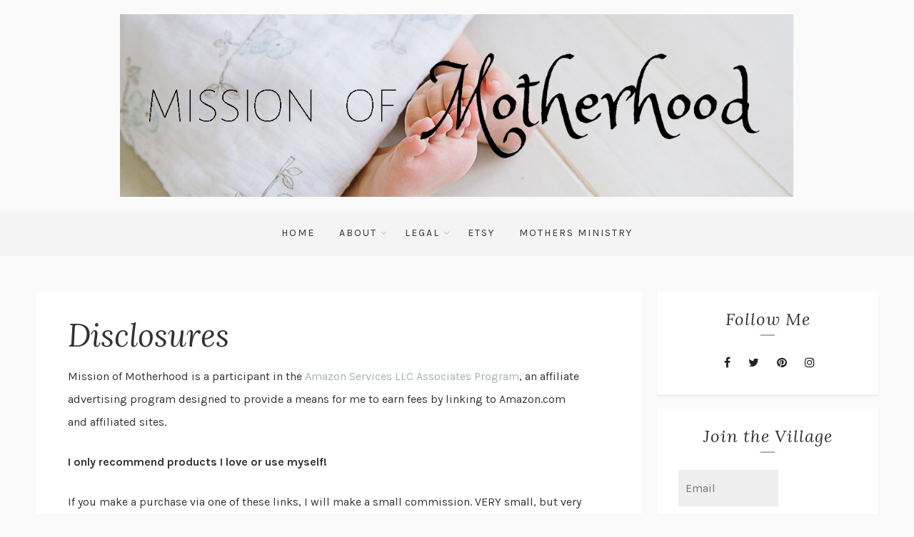

--- FILE ---
content_type: text/html; charset=UTF-8
request_url: https://missionofmotherhood.com/disclosures/
body_size: 12155
content:

<!DOCTYPE html>
<html lang="en-US" class="no-js" >
<!-- start -->
<head>
	<meta charset="UTF-8" />
	<meta name="viewport" content="width=device-width, initial-scale=1, maximum-scale=1" />
    <meta name="format-detection" content="telephone=no">

    <!--[if IE]><link rel="shortcut icon" href="/favicon.ico"><![endif]-->
    <link rel="icon" href="/favicon.png" />
    <link rel="apple-touch-icon-precomposed" href="/apple-touch-icon.png" />
    
    <!-- Pinterest -->
    <meta name="p:domain_verify" content="6a6764725dd448fdbc172d923e6f9b5c"/>

	<!-- Mailchimp -->
	<script id="mcjs">!function(c,h,i,m,p){m=c.createElement(h),p=c.getElementsByTagName(h)[0],m.async=1,m.src=i,p.parentNode.insertBefore(m,p)}(document,"script","https://chimpstatic.com/mcjs-connected/js/users/f21d97768a26b2564151a4e3d/c72635e10f3f6c5e8296dadb1.js");</script>


<!-- Google tag (gtag.js) -->
<script async src="https://www.googletagmanager.com/gtag/js?id=G-T4MSG0DDW6"></script>
<script>
  window.dataLayer = window.dataLayer || [];
  function gtag(){dataLayer.push(arguments);}
  gtag('js', new Date());

  gtag('config', 'G-T4MSG0DDW6');
</script>

	<meta name='robots' content='index, follow, max-image-preview:large, max-snippet:-1, max-video-preview:-1' />

	<!-- This site is optimized with the Yoast SEO plugin v23.5 - https://yoast.com/wordpress/plugins/seo/ -->
	<title>Disclosures - Mission of Motherhood</title>
	<meta name="description" content="Mission of Motherhood is a participant in the Amazon Services LLC Associates Program, an affiliate advertising program designed to provide me with a small commission." />
	<link rel="canonical" href="https://missionofmotherhood.com/disclosures/" />
	<meta property="og:locale" content="en_US" />
	<meta property="og:type" content="article" />
	<meta property="og:title" content="Disclosures - Mission of Motherhood" />
	<meta property="og:description" content="Mission of Motherhood is a participant in the Amazon Services LLC Associates Program, an affiliate advertising program designed to provide me with a small commission." />
	<meta property="og:url" content="https://missionofmotherhood.com/disclosures/" />
	<meta property="og:site_name" content="Mission of Motherhood" />
	<meta property="article:publisher" content="https://www.facebook.com/missionofmotherhood/" />
	<meta property="article:modified_time" content="2018-11-26T03:40:35+00:00" />
	<meta property="og:image" content="https://missionofmotherhood.com/wp-content/uploads/2017/07/mmlogo.png" />
	<meta property="og:image:width" content="500" />
	<meta property="og:image:height" content="500" />
	<meta property="og:image:type" content="image/png" />
	<meta name="twitter:card" content="summary_large_image" />
	<meta name="twitter:site" content="@missionofmother" />
	<script type="application/ld+json" class="yoast-schema-graph">{"@context":"https://schema.org","@graph":[{"@type":"WebPage","@id":"https://missionofmotherhood.com/disclosures/","url":"https://missionofmotherhood.com/disclosures/","name":"Disclosures - Mission of Motherhood","isPartOf":{"@id":"https://missionofmotherhood.com/#website"},"datePublished":"2017-08-24T20:24:34+00:00","dateModified":"2018-11-26T03:40:35+00:00","description":"Mission of Motherhood is a participant in the Amazon Services LLC Associates Program, an affiliate advertising program designed to provide me with a small commission.","breadcrumb":{"@id":"https://missionofmotherhood.com/disclosures/#breadcrumb"},"inLanguage":"en-US","potentialAction":[{"@type":"ReadAction","target":["https://missionofmotherhood.com/disclosures/"]}]},{"@type":"BreadcrumbList","@id":"https://missionofmotherhood.com/disclosures/#breadcrumb","itemListElement":[{"@type":"ListItem","position":1,"name":"Home","item":"https://missionofmotherhood.com/"},{"@type":"ListItem","position":2,"name":"Disclosures"}]},{"@type":"WebSite","@id":"https://missionofmotherhood.com/#website","url":"https://missionofmotherhood.com/","name":"Mission of Motherhood","description":"Forgiven sinner saved by grace, wife, joy-seeker, community-builder, hot-mess mama bear, encourager.","publisher":{"@id":"https://missionofmotherhood.com/#/schema/person/43af6b653771052419726d1c461417e1"},"potentialAction":[{"@type":"SearchAction","target":{"@type":"EntryPoint","urlTemplate":"https://missionofmotherhood.com/?s={search_term_string}"},"query-input":{"@type":"PropertyValueSpecification","valueRequired":true,"valueName":"search_term_string"}}],"inLanguage":"en-US"},{"@type":["Person","Organization"],"@id":"https://missionofmotherhood.com/#/schema/person/43af6b653771052419726d1c461417e1","name":"Caitlin Wagner","image":{"@type":"ImageObject","inLanguage":"en-US","@id":"https://missionofmotherhood.com/#/schema/person/image/","url":"https://secure.gravatar.com/avatar/90f3cbbdbf9b9f5616f84f213c147f03?s=96&d=blank&r=g","contentUrl":"https://secure.gravatar.com/avatar/90f3cbbdbf9b9f5616f84f213c147f03?s=96&d=blank&r=g","caption":"Caitlin Wagner"},"logo":{"@id":"https://missionofmotherhood.com/#/schema/person/image/"},"sameAs":["https://missionofmotherhood.com","https://www.facebook.com/missionofmotherhood/","https://x.com/missionofmother"]}]}</script>
	<!-- / Yoast SEO plugin. -->


<link rel='dns-prefetch' href='//s7.addthis.com' />
<link rel='dns-prefetch' href='//use.fontawesome.com' />
<link rel='dns-prefetch' href='//fonts.googleapis.com' />
<link rel="alternate" type="application/rss+xml" title="Mission of Motherhood &raquo; Feed" href="https://missionofmotherhood.com/feed/" />
<link rel="alternate" type="application/rss+xml" title="Mission of Motherhood &raquo; Comments Feed" href="https://missionofmotherhood.com/comments/feed/" />
<link rel='stylesheet' id='ot-google-fonts-css' href='//fonts.googleapis.com/css?family=Lora:regular,italic,700%7CKarla:regular,italic,700%7COswald:regular,500,700' type='text/css' media='all' />
<style id='wp-emoji-styles-inline-css' type='text/css'>

	img.wp-smiley, img.emoji {
		display: inline !important;
		border: none !important;
		box-shadow: none !important;
		height: 1em !important;
		width: 1em !important;
		margin: 0 0.07em !important;
		vertical-align: -0.1em !important;
		background: none !important;
		padding: 0 !important;
	}
</style>
<link rel='stylesheet' id='wp-block-library-css' href='https://missionofmotherhood.com/wp-includes/css/dist/block-library/style.min.css?ver=6.4.7' type='text/css' media='all' />
<style id='classic-theme-styles-inline-css' type='text/css'>
/*! This file is auto-generated */
.wp-block-button__link{color:#fff;background-color:#32373c;border-radius:9999px;box-shadow:none;text-decoration:none;padding:calc(.667em + 2px) calc(1.333em + 2px);font-size:1.125em}.wp-block-file__button{background:#32373c;color:#fff;text-decoration:none}
</style>
<style id='global-styles-inline-css' type='text/css'>
body{--wp--preset--color--black: #000000;--wp--preset--color--cyan-bluish-gray: #abb8c3;--wp--preset--color--white: #ffffff;--wp--preset--color--pale-pink: #f78da7;--wp--preset--color--vivid-red: #cf2e2e;--wp--preset--color--luminous-vivid-orange: #ff6900;--wp--preset--color--luminous-vivid-amber: #fcb900;--wp--preset--color--light-green-cyan: #7bdcb5;--wp--preset--color--vivid-green-cyan: #00d084;--wp--preset--color--pale-cyan-blue: #8ed1fc;--wp--preset--color--vivid-cyan-blue: #0693e3;--wp--preset--color--vivid-purple: #9b51e0;--wp--preset--gradient--vivid-cyan-blue-to-vivid-purple: linear-gradient(135deg,rgba(6,147,227,1) 0%,rgb(155,81,224) 100%);--wp--preset--gradient--light-green-cyan-to-vivid-green-cyan: linear-gradient(135deg,rgb(122,220,180) 0%,rgb(0,208,130) 100%);--wp--preset--gradient--luminous-vivid-amber-to-luminous-vivid-orange: linear-gradient(135deg,rgba(252,185,0,1) 0%,rgba(255,105,0,1) 100%);--wp--preset--gradient--luminous-vivid-orange-to-vivid-red: linear-gradient(135deg,rgba(255,105,0,1) 0%,rgb(207,46,46) 100%);--wp--preset--gradient--very-light-gray-to-cyan-bluish-gray: linear-gradient(135deg,rgb(238,238,238) 0%,rgb(169,184,195) 100%);--wp--preset--gradient--cool-to-warm-spectrum: linear-gradient(135deg,rgb(74,234,220) 0%,rgb(151,120,209) 20%,rgb(207,42,186) 40%,rgb(238,44,130) 60%,rgb(251,105,98) 80%,rgb(254,248,76) 100%);--wp--preset--gradient--blush-light-purple: linear-gradient(135deg,rgb(255,206,236) 0%,rgb(152,150,240) 100%);--wp--preset--gradient--blush-bordeaux: linear-gradient(135deg,rgb(254,205,165) 0%,rgb(254,45,45) 50%,rgb(107,0,62) 100%);--wp--preset--gradient--luminous-dusk: linear-gradient(135deg,rgb(255,203,112) 0%,rgb(199,81,192) 50%,rgb(65,88,208) 100%);--wp--preset--gradient--pale-ocean: linear-gradient(135deg,rgb(255,245,203) 0%,rgb(182,227,212) 50%,rgb(51,167,181) 100%);--wp--preset--gradient--electric-grass: linear-gradient(135deg,rgb(202,248,128) 0%,rgb(113,206,126) 100%);--wp--preset--gradient--midnight: linear-gradient(135deg,rgb(2,3,129) 0%,rgb(40,116,252) 100%);--wp--preset--font-size--small: 13px;--wp--preset--font-size--medium: 20px;--wp--preset--font-size--large: 36px;--wp--preset--font-size--x-large: 42px;--wp--preset--spacing--20: 0.44rem;--wp--preset--spacing--30: 0.67rem;--wp--preset--spacing--40: 1rem;--wp--preset--spacing--50: 1.5rem;--wp--preset--spacing--60: 2.25rem;--wp--preset--spacing--70: 3.38rem;--wp--preset--spacing--80: 5.06rem;--wp--preset--shadow--natural: 6px 6px 9px rgba(0, 0, 0, 0.2);--wp--preset--shadow--deep: 12px 12px 50px rgba(0, 0, 0, 0.4);--wp--preset--shadow--sharp: 6px 6px 0px rgba(0, 0, 0, 0.2);--wp--preset--shadow--outlined: 6px 6px 0px -3px rgba(255, 255, 255, 1), 6px 6px rgba(0, 0, 0, 1);--wp--preset--shadow--crisp: 6px 6px 0px rgba(0, 0, 0, 1);}:where(.is-layout-flex){gap: 0.5em;}:where(.is-layout-grid){gap: 0.5em;}body .is-layout-flow > .alignleft{float: left;margin-inline-start: 0;margin-inline-end: 2em;}body .is-layout-flow > .alignright{float: right;margin-inline-start: 2em;margin-inline-end: 0;}body .is-layout-flow > .aligncenter{margin-left: auto !important;margin-right: auto !important;}body .is-layout-constrained > .alignleft{float: left;margin-inline-start: 0;margin-inline-end: 2em;}body .is-layout-constrained > .alignright{float: right;margin-inline-start: 2em;margin-inline-end: 0;}body .is-layout-constrained > .aligncenter{margin-left: auto !important;margin-right: auto !important;}body .is-layout-constrained > :where(:not(.alignleft):not(.alignright):not(.alignfull)){max-width: var(--wp--style--global--content-size);margin-left: auto !important;margin-right: auto !important;}body .is-layout-constrained > .alignwide{max-width: var(--wp--style--global--wide-size);}body .is-layout-flex{display: flex;}body .is-layout-flex{flex-wrap: wrap;align-items: center;}body .is-layout-flex > *{margin: 0;}body .is-layout-grid{display: grid;}body .is-layout-grid > *{margin: 0;}:where(.wp-block-columns.is-layout-flex){gap: 2em;}:where(.wp-block-columns.is-layout-grid){gap: 2em;}:where(.wp-block-post-template.is-layout-flex){gap: 1.25em;}:where(.wp-block-post-template.is-layout-grid){gap: 1.25em;}.has-black-color{color: var(--wp--preset--color--black) !important;}.has-cyan-bluish-gray-color{color: var(--wp--preset--color--cyan-bluish-gray) !important;}.has-white-color{color: var(--wp--preset--color--white) !important;}.has-pale-pink-color{color: var(--wp--preset--color--pale-pink) !important;}.has-vivid-red-color{color: var(--wp--preset--color--vivid-red) !important;}.has-luminous-vivid-orange-color{color: var(--wp--preset--color--luminous-vivid-orange) !important;}.has-luminous-vivid-amber-color{color: var(--wp--preset--color--luminous-vivid-amber) !important;}.has-light-green-cyan-color{color: var(--wp--preset--color--light-green-cyan) !important;}.has-vivid-green-cyan-color{color: var(--wp--preset--color--vivid-green-cyan) !important;}.has-pale-cyan-blue-color{color: var(--wp--preset--color--pale-cyan-blue) !important;}.has-vivid-cyan-blue-color{color: var(--wp--preset--color--vivid-cyan-blue) !important;}.has-vivid-purple-color{color: var(--wp--preset--color--vivid-purple) !important;}.has-black-background-color{background-color: var(--wp--preset--color--black) !important;}.has-cyan-bluish-gray-background-color{background-color: var(--wp--preset--color--cyan-bluish-gray) !important;}.has-white-background-color{background-color: var(--wp--preset--color--white) !important;}.has-pale-pink-background-color{background-color: var(--wp--preset--color--pale-pink) !important;}.has-vivid-red-background-color{background-color: var(--wp--preset--color--vivid-red) !important;}.has-luminous-vivid-orange-background-color{background-color: var(--wp--preset--color--luminous-vivid-orange) !important;}.has-luminous-vivid-amber-background-color{background-color: var(--wp--preset--color--luminous-vivid-amber) !important;}.has-light-green-cyan-background-color{background-color: var(--wp--preset--color--light-green-cyan) !important;}.has-vivid-green-cyan-background-color{background-color: var(--wp--preset--color--vivid-green-cyan) !important;}.has-pale-cyan-blue-background-color{background-color: var(--wp--preset--color--pale-cyan-blue) !important;}.has-vivid-cyan-blue-background-color{background-color: var(--wp--preset--color--vivid-cyan-blue) !important;}.has-vivid-purple-background-color{background-color: var(--wp--preset--color--vivid-purple) !important;}.has-black-border-color{border-color: var(--wp--preset--color--black) !important;}.has-cyan-bluish-gray-border-color{border-color: var(--wp--preset--color--cyan-bluish-gray) !important;}.has-white-border-color{border-color: var(--wp--preset--color--white) !important;}.has-pale-pink-border-color{border-color: var(--wp--preset--color--pale-pink) !important;}.has-vivid-red-border-color{border-color: var(--wp--preset--color--vivid-red) !important;}.has-luminous-vivid-orange-border-color{border-color: var(--wp--preset--color--luminous-vivid-orange) !important;}.has-luminous-vivid-amber-border-color{border-color: var(--wp--preset--color--luminous-vivid-amber) !important;}.has-light-green-cyan-border-color{border-color: var(--wp--preset--color--light-green-cyan) !important;}.has-vivid-green-cyan-border-color{border-color: var(--wp--preset--color--vivid-green-cyan) !important;}.has-pale-cyan-blue-border-color{border-color: var(--wp--preset--color--pale-cyan-blue) !important;}.has-vivid-cyan-blue-border-color{border-color: var(--wp--preset--color--vivid-cyan-blue) !important;}.has-vivid-purple-border-color{border-color: var(--wp--preset--color--vivid-purple) !important;}.has-vivid-cyan-blue-to-vivid-purple-gradient-background{background: var(--wp--preset--gradient--vivid-cyan-blue-to-vivid-purple) !important;}.has-light-green-cyan-to-vivid-green-cyan-gradient-background{background: var(--wp--preset--gradient--light-green-cyan-to-vivid-green-cyan) !important;}.has-luminous-vivid-amber-to-luminous-vivid-orange-gradient-background{background: var(--wp--preset--gradient--luminous-vivid-amber-to-luminous-vivid-orange) !important;}.has-luminous-vivid-orange-to-vivid-red-gradient-background{background: var(--wp--preset--gradient--luminous-vivid-orange-to-vivid-red) !important;}.has-very-light-gray-to-cyan-bluish-gray-gradient-background{background: var(--wp--preset--gradient--very-light-gray-to-cyan-bluish-gray) !important;}.has-cool-to-warm-spectrum-gradient-background{background: var(--wp--preset--gradient--cool-to-warm-spectrum) !important;}.has-blush-light-purple-gradient-background{background: var(--wp--preset--gradient--blush-light-purple) !important;}.has-blush-bordeaux-gradient-background{background: var(--wp--preset--gradient--blush-bordeaux) !important;}.has-luminous-dusk-gradient-background{background: var(--wp--preset--gradient--luminous-dusk) !important;}.has-pale-ocean-gradient-background{background: var(--wp--preset--gradient--pale-ocean) !important;}.has-electric-grass-gradient-background{background: var(--wp--preset--gradient--electric-grass) !important;}.has-midnight-gradient-background{background: var(--wp--preset--gradient--midnight) !important;}.has-small-font-size{font-size: var(--wp--preset--font-size--small) !important;}.has-medium-font-size{font-size: var(--wp--preset--font-size--medium) !important;}.has-large-font-size{font-size: var(--wp--preset--font-size--large) !important;}.has-x-large-font-size{font-size: var(--wp--preset--font-size--x-large) !important;}
.wp-block-navigation a:where(:not(.wp-element-button)){color: inherit;}
:where(.wp-block-post-template.is-layout-flex){gap: 1.25em;}:where(.wp-block-post-template.is-layout-grid){gap: 1.25em;}
:where(.wp-block-columns.is-layout-flex){gap: 2em;}:where(.wp-block-columns.is-layout-grid){gap: 2em;}
.wp-block-pullquote{font-size: 1.5em;line-height: 1.6;}
</style>
<link data-minify="1" rel='stylesheet' id='lavander-style-css' href='https://missionofmotherhood.com/wp-content/cache/min/1/wp-content/themes/lavander/style.css?ver=1694996991' type='text/css' media='all' />
<style id='lavander-style-inline-css' type='text/css'>


.block_footer_text, .quote-category .blogpostcategory, .quote-widget p, .quote-widget {font-family: Lora, "Helvetica Neue", Arial, Helvetica, Verdana, sans-serif;}
body {	 
	background:#fafafa   !important;
	color:#333333;
	font-family: Karla, "Helvetica Neue", Arial, Helvetica, Verdana, sans-serif;
	font-size: 16px;
	font-weight: normal;
}
.minimal-light .esg-filterbutton, .minimal-light .esg-navigationbutton, .minimal-light .esg-sortbutton, .minimal-light .esg-cartbutton a {font-family: Karla, "Helvetica Neue", Arial, Helvetica, Verdana, sans-serif;}


.su-dropcap {color:#333333;}

::selection { background: #000; color:#fff; text-shadow: none; }

h1, h2, h3, h4, h5, h6, .block1 p, .prev-post-title, .next-post-title{font-family: Lora, "Helvetica Neue", Arial, Helvetica, Verdana, sans-serif;}
h1 { 	
	color:#333;
	font-size: 44px ;
	}
	
h2, .term-description p { 	
	color:#333;
	font-size: 40px  ;
	}

h3 { 	
	color:#333;
	font-size: 36px  ;
	}

h4 { 	
	color:#333;
	font-size: 30px  ;
	}	
	
h5 { 	
	color:#333;
	font-size: 26px  ;
	}	

h6 { 	
	color:#333;
	font-size: 22px  ;
	}	

.pagenav a {font-family: Karla !important;
			  font-size: 14px;
			  font-weight:normal;
			  color:#333333;
}



.pagenav li.has-sub-menu > a:after, .menu > li.has-sub-menu li.menu-item-has-children > a:before  {color:#333333;}
.block1_lower_text p,.widget_wysija_cont .updated, .widget_wysija_cont .login .message, p.edd-logged-in, #edd_login_form, #edd_login_form p, .esg-grid  {font-family: Karla, "Helvetica Neue", Arial, Helvetica, Verdana, sans-serif !important;color:#333333;font-size:14px;}

a, select, input, textarea, button{ color:#000000;}
h3#reply-title, select, input, textarea, button, .link-category .title a{font-family: Karla, "Helvetica Neue", Arial, Helvetica, Verdana, sans-serif;}



/* ***********************
--------------------------------------
------------MAIN COLOR----------
--------------------------------------
*********************** */

a:hover, span, .current-menu-item a, .blogmore, .pagenav.fixedmenu li a:hover, .widget ul li a:hover,.pagenav.fixedmenu li.current-menu-item > a,.block2_text a,
.blogcontent a, .sentry a, .post-meta a:hover, .sidebar .social_icons i:hover,.blog_social .addthis_toolbox a:hover, .addthis_toolbox a:hover, .content.blog .single-date,
 .pmc-main-menu li.colored a, #footer .widget ul li a:hover, .sidebar .widget ul li a:hover, #footer a:hover, li.current-menu-item a,  #footer .social_icons a:hover i, 
 #footerb a, .blog-category a:hover 


{
	color:#a3b5a7;
}
 li.current-menu-item a {color:#a3b5a7 !important;}
.su-quote-style-default  {border-left:5px solid #a3b5a7;}
.addthis_toolbox a i:hover {color:#a3b5a7 !important;}
.resp_menu_button {color:#222222 ;}
 
/* ***********************
--------------------------------------
------------BACKGROUND MAIN COLOR----------
--------------------------------------
*********************** */

.top-cart, .widget_tag_cloud a:hover, .sidebar .widget_search #searchsubmit,
.specificComment .comment-reply-link:hover, #submit:hover,  .wpcf7-submit:hover, #submit:hover,
.link-title-previous:hover, .link-title-next:hover, .specificComment .comment-edit-link:hover, .specificComment .comment-reply-link:hover, h3#reply-title small a:hover, .pagenav li a:after,
.widget_wysija_cont .wysija-submit,.widget ul li:before, #footer .widget_search #searchsubmit, .lavander-read-more a, .blogpost .tags a:hover,
.mainwrap.single-default.sidebar .link-title-next:hover, .mainwrap.single-default.sidebar .link-title-previous:hover, .lavander-home-deals-more a:hover, .top-search-form i:hover, .edd-submit.button.blue:hover,
ul#menu-top-menu, a.catlink:hover, .mainwrap.single-default .link-title-next:hover, .mainwrap.single-default .link-title-previous:hover, #footer input.wysija-submit, #commentform #submit:hover, input[type="submit"]:hover, #submit:hover,
.sidebar-buy-button a:hover, .wp-pagenavi .current, .wp-pagenavi a:hover, .sidebar .widget h3:before 
  {
	background:#a3b5a7 ;
}

.minimal-light .esg-navigationbutton:hover, .minimal-light .esg-filterbutton:hover, .minimal-light .esg-sortbutton:hover, .minimal-light .esg-sortbutton-order:hover, .minimal-light .esg-cartbutton a:hover, .minimal-light .esg-filterbutton.selected{
	background:#a3b5a7 !important;
	
}

.pagenav  li li a:hover {background:none;}
.edd-submit.button.blue:hover, .cart_item.edd_checkout a:hover {background:#a3b5a7 !important;}
.link-title-previous:hover, .link-title-next:hover {color:#fff;}
#headerwrap {background:#fafafa;}
.pagenav {background:#f4f4f4;}

.blogpostcategory, .content .blogpost, .postcontent.singledefult .share-post, .commentlist, .postcontent.singlepage, .content.singlepage, .block2_img, .block2_text, .sidebar .widget,
.relatedPosts, #commentform, .sidebars-wrap .widget
 {background:#fff ;}
 
 .esg-grid {background:#fafafa   !important;}
 
.block1_text, .block1_all_text, .block1_lower_text {background:#fff ;}
.blog_time_read, .blog_social, .socialsingle, .blog_social i {color:#000000;}
.widget_tag_cloud a, .blogpost .tags a {color:#000000;border-color:#eaeaea ;}
#commentform textarea, .singlepage textarea, .singlepage input {background:#eaeaea ;}
input[type="submit"] {background:#aaa;}

#lavander-slider-wrapper, .lavander-rev-slider {padding-top:0px;}

.block1_lower_text p:before {background:#eaeaea ;}
.recent_posts .widgett, .category_posts .widgett, .widget.widget_categories ul li, .widget.widget_archive ul li, .relatedPosts, .specificComment, ol.commentlist
{border-color:#eaeaea ;}



/* BUTTONS */

 .lavander-read-more a:hover {background:#a3b5a7 ;}

 .top-wrapper .social_icons a i:hover {color:#a3b5a7 !important;}

 /* ***********************
--------------------------------------
------------BOXED---------------------
-----------------------------------*/
  
    
.top-wrapper {background:#f4f4f4; color:#000000}
.top-wrapper i, .top-wrapper a, .top-wrapper div, .top-wrapper form input, .top-wrapper form i{color:#000000 !important}

.pagenav {background:#f4f4f4;border-top:0px solid #000;border-bottom:0px solid #000;}

/*hide header*/

/*footer style option*/
#footer, .block3, #footerbwrap {background: #ffffff}
#footer p, #footer div, #footer a, #footer input, #footer, #footer h1, #footer h2, #footer h3 , #footer h4 , #footer i{color:#000000} 


/* ***********************
--------------------------------------
------------CUSTOM CSS----------
--------------------------------------
*********************** */

.eg-georgebush-container {background:rgba(250,250,250,0.15) !important;}
.nocomments {display:none;}

#logo img {
    max-width: 80%;
}
.singlepage a {
    color: #a3b5a7;
}
</style>
<script type="text/javascript" src="https://missionofmotherhood.com/wp-includes/js/jquery/jquery.min.js?ver=3.7.1" id="jquery-core-js"></script>
<script type="text/javascript" src="https://missionofmotherhood.com/wp-includes/js/jquery/jquery-migrate.min.js?ver=3.4.1" id="jquery-migrate-js" defer></script>
<script data-minify="1" type="text/javascript" src="https://missionofmotherhood.com/wp-content/cache/min/1/wp-content/themes/lavander/js/jquery.fitvids.js?ver=1694996991" id="fitvideos-js" defer></script>
<script data-minify="1" type="text/javascript" src="https://missionofmotherhood.com/wp-content/cache/min/1/wp-content/themes/lavander/js/jquery.bxslider.js?ver=1694996991" id="bxSlider-js" defer></script>
<script data-minify="1" type="text/javascript" src="https://missionofmotherhood.com/wp-content/cache/min/1/wp-content/themes/lavander/js/pmc_infinity.js?ver=1694996991" id="infinity-js" defer></script>
<script type="text/javascript" src="https://s7.addthis.com/js/300/addthis_widget.js?ver=1" id="addthis-js" defer></script>
<script data-minify="1" type="text/javascript" src="https://missionofmotherhood.com/wp-content/cache/min/1/30ede005b9.js?ver=1694996991" id="font-awesome_pms-js" defer></script>
<link rel="https://api.w.org/" href="https://missionofmotherhood.com/wp-json/" /><link rel="alternate" type="application/json" href="https://missionofmotherhood.com/wp-json/wp/v2/pages/7699" /><link rel="EditURI" type="application/rsd+xml" title="RSD" href="https://missionofmotherhood.com/xmlrpc.php?rsd" />
<meta name="generator" content="WordPress 6.4.7" />
<link rel='shortlink' href='https://missionofmotherhood.com/?p=7699' />
<link rel="alternate" type="application/json+oembed" href="https://missionofmotherhood.com/wp-json/oembed/1.0/embed?url=https%3A%2F%2Fmissionofmotherhood.com%2Fdisclosures%2F" />
<link rel="alternate" type="text/xml+oembed" href="https://missionofmotherhood.com/wp-json/oembed/1.0/embed?url=https%3A%2F%2Fmissionofmotherhood.com%2Fdisclosures%2F&#038;format=xml" />
</head>
<!-- start body -->
<body class="page-template page-template-page-sidebar page-template-page-sidebar-php page page-id-7699" >
	<!-- start header -->
			<!-- fixed menu -->
										<header>
				<!-- top bar -->
									<div id="headerwrap">
						<!-- logo and main menu -->
						<div id="header">
							<div class="header-image">
							<!-- respoonsive menu main-->
							<!-- respoonsive menu no scrool bar -->
							<div class="respMenu noscroll">
								<div class="resp_menu_button"><i class="fa fa-list-ul fa-2x"></i></div>
								<div class="menu-main-menu-container"><div class="event-type-selector-dropdown"><a  class="menu-item menu-item-type-custom menu-item-object-custom menu-item-home" href="https://missionofmotherhood.com/"><strong>Home</strong></a><br>
<a  class="menu-item menu-item-type-post_type menu-item-object-page menu-item-has-children" href="https://missionofmotherhood.com/about-me/"><strong>About</strong></a><br>

<a  class="menu-item menu-item-type-post_type menu-item-object-page" href="https://missionofmotherhood.com/contact/">&nbsp;&nbsp;&nbsp;&nbsp;<i class="fa fa-circle"></i>Contact</a><br>


<a  class="menu-item menu-item-type-post_type menu-item-object-page menu-item-privacy-policy current-menu-ancestor current-menu-parent current_page_parent current_page_ancestor menu-item-has-children" href="https://missionofmotherhood.com/legal/"><strong>Legal</strong></a><br>

<a  class="menu-item menu-item-type-post_type menu-item-object-page current-menu-item page_item page-item-7699 current_page_item" href="https://missionofmotherhood.com/disclosures/">&nbsp;&nbsp;&nbsp;&nbsp;<i class="fa fa-circle"></i>Disclosures</a><br>


<a  class="menu-item menu-item-type-post_type menu-item-object-page" href="https://missionofmotherhood.com/etsy/"><strong>Etsy</strong></a><br>
<a  class="menu-item menu-item-type-post_type menu-item-object-page" href="https://missionofmotherhood.com/mothers-ministry-page/"><strong>Mothers Ministry</strong></a><br>
</div></div>							</div>
							<!-- logo -->
								<div class="logo-inner">
		<div id="logo" class="">
						<a href="https://missionofmotherhood.com/"><img src="			https://missionofmotherhood.com/wp-content/uploads/2019/02/logo_new3.png" data-rjs="3" alt="Mission of Motherhood - Forgiven sinner saved by grace, wife, joy-seeker, community-builder, hot-mess mama bear, encourager." /></a>
		</div>
											
	</div>	
							</div>
							<!-- main menu -->
							<div class="pagenav">
								<div class="pmc-main-menu">
								<ul id="menu-main-menu-container" class="menu"><li id="menu-item-7987-7561" class="menu-item menu-item-type-custom menu-item-object-custom menu-item-home"><a  href="https://missionofmotherhood.com/">Home</a></li>
<li id="menu-item-2274-7538" class="menu-item menu-item-type-post_type menu-item-object-page menu-item-has-children"><a  href="https://missionofmotherhood.com/about-me/">About</a>
<ul class="sub-menu">
	<li id="menu-item-7613-8672" class="menu-item menu-item-type-post_type menu-item-object-page"><a  href="https://missionofmotherhood.com/contact/">Contact</a></li>
</ul>
</li>
<li id="menu-item-9031-8030" class="menu-item menu-item-type-post_type menu-item-object-page menu-item-privacy-policy current-menu-ancestor current-menu-parent current_page_parent current_page_ancestor menu-item-has-children"><a  href="https://missionofmotherhood.com/legal/">Legal</a>
<ul class="sub-menu">
	<li id="menu-item-1660-8029" class="menu-item menu-item-type-post_type menu-item-object-page current-menu-item page_item page-item-7699 current_page_item"><a  href="https://missionofmotherhood.com/disclosures/">Disclosures</a></li>
</ul>
</li>
<li id="menu-item-8913-9420" class="menu-item menu-item-type-post_type menu-item-object-page"><a  href="https://missionofmotherhood.com/etsy/">Etsy</a></li>
<li id="menu-item-628-9945" class="menu-item menu-item-type-post_type menu-item-object-page"><a  href="https://missionofmotherhood.com/mothers-ministry-page/">Mothers Ministry</a></li>
</ul>								</div>
							</div>
													</div>
					</div>
				</header>
																	<!-- main content start -->
<div class="mainwrap sidebar">
	<!--rev slider-->
		<div class="main clearfix">
		<div class="content  singlepage">
			<div class="postcontent">
				<div class="posttext">
					<h1>Disclosures</h1>
											<div class="usercontent"><p>Mission of Motherhood is a participant in the <a href="https://affiliate-program.amazon.com/">Amazon Services LLC Associates Program</a>, an affiliate advertising program designed to provide a means for me to earn fees by linking to Amazon.com and affiliated sites.</p>
<p><strong>I only recommend products I love or use myself!</strong></p>
<p>If you make a purchase via one of these links, I will make a small commission. VERY small, but very appreciated. It doesn&#8217;t change <em>your</em> price, it just helps support Mission of Motherhood and my family.</p>
<p>Thank you!</p>
</div>
									</div>
			</div>
			<!-- You can start editing here. -->					<!-- If comments are closed. -->		<p class="nocomments">Comments are closed.</p>		
		</div>

					<div class="sidebar">	
				<div class="widget socials"><h3>Follow Me</h3><div class="widget-line"></div>		<div class="widgett">					<div class="social_icons">				<a target="_blank"  href="https://www.facebook.com/missionofmotherhood" title="Facebook"><i class="fa fa-facebook"></i></a><a target="_blank"  href="https://twitter.com/missionofmother" title="Twitter"><i class="fa fa-twitter"></i></a><a target="_blank"  href="https://www.pinterest.com/caitielin34/" title="Pinterest"><i class="fa fa-pinterest"></i></a><a target="_blank"  href="https://www.instagram.com/caitielin34" title="Instagram"><i class="fa fa-instagram"></i></a>			</div>		</div>			</div><div class="widget widget_mc4wp_form_widget"><h3>Join the Village</h3><div class="widget-line"></div><script>(function() {
	window.mc4wp = window.mc4wp || {
		listeners: [],
		forms: {
			on: function(evt, cb) {
				window.mc4wp.listeners.push(
					{
						event   : evt,
						callback: cb
					}
				);
			}
		}
	}
})();
</script><!-- Mailchimp for WordPress v4.11.1 - https://wordpress.org/plugins/mailchimp-for-wp/ --><form id="mc4wp-form-1" class="mc4wp-form mc4wp-form-7681" method="post" data-id="7681" data-name="Subscribe" ><div class="mc4wp-form-fields"><p>
	<input type="email" name="EMAIL" placeholder="Email" />
</p>

<p>
	<input type="submit" value="Subscribe" />
</p></div><label style="display: none !important;">Leave this field empty if you're human: <input type="text" name="_mc4wp_honeypot" value="" tabindex="-1" autocomplete="off" /></label><input type="hidden" name="_mc4wp_timestamp" value="1769046620" /><input type="hidden" name="_mc4wp_form_id" value="7681" /><input type="hidden" name="_mc4wp_form_element_id" value="mc4wp-form-1" /><div class="mc4wp-response"></div></form><!-- / Mailchimp for WordPress Plugin --></div><div class="widget widget_text"><h3>What&#8217;s the Mission?</h3><div class="widget-line"></div>			<div class="textwidget"><p><img loading="lazy" decoding="async" class="alignnone wp-image-8562 size-full" src="https://missionofmotherhood.com/wp-content/uploads/2018/11/Teodora-Dakova-Photography-6758.jpg" alt="" width="854" height="1280" srcset="https://missionofmotherhood.com/wp-content/uploads/2018/11/Teodora-Dakova-Photography-6758.jpg 854w, https://missionofmotherhood.com/wp-content/uploads/2018/11/Teodora-Dakova-Photography-6758-267x400.jpg 267w, https://missionofmotherhood.com/wp-content/uploads/2018/11/Teodora-Dakova-Photography-6758-768x1151.jpg 768w, https://missionofmotherhood.com/wp-content/uploads/2018/11/Teodora-Dakova-Photography-6758-400x600.jpg 400w" sizes="(max-width: 854px) 100vw, 854px" /></p>
<p>Hi there, I&#8217;m Caitlin: mama bear, joy-seeker, daughter of the King, and wife! I&#8217;m from upstate NY, but now we live in NC. In addition to being a stay at home mom, I&#8217;m an avid DIY crafter, volunteer, disciple, and village-builder. <strong>My mission here is to bring you some encouragement</strong> along the journey of motherhood through my faith, foibles, and failures as I bumble and stumble along the path of life as a woman, wife, and mom of little kids.</p>
</div>
		</div><div class="widget recent_posts"><h3>Recent Posts</h3><div class="widget-line"></div>											<div class="widgett">		    			<div class="imgholder">					<a href="https://missionofmotherhood.com/big-little-update-%e2%9c%a8/" rel="bookmark" title="Permanent Link to Big Little Update ✨">												</a>				</div>				<div class="wttitle"><h4><a href="https://missionofmotherhood.com/big-little-update-%e2%9c%a8/" rel="bookmark" title="Permanent Link to Big Little Update ✨">Big Little Update ✨</a></h4></div>				<div class="widget-date">July 4, 2025</div>										</div>											<div class="widgett">		    			<div class="imgholder">					<a href="https://missionofmotherhood.com/pray-with-me/" rel="bookmark" title="Permanent Link to Pray With Me">												</a>				</div>				<div class="wttitle"><h4><a href="https://missionofmotherhood.com/pray-with-me/" rel="bookmark" title="Permanent Link to Pray With Me">Pray With Me</a></h4></div>				<div class="widget-date">April 4, 2023</div>										</div>											<div class="widgett">		    			<div class="imgholder">					<a href="https://missionofmotherhood.com/early-intervention/" rel="bookmark" title="Permanent Link to No Shame in Early Intervention!">												</a>				</div>				<div class="wttitle"><h4><a href="https://missionofmotherhood.com/early-intervention/" rel="bookmark" title="Permanent Link to No Shame in Early Intervention!">No Shame in Early Intervention!</a></h4></div>				<div class="widget-date">November 29, 2022</div>										</div>											<div class="widgett">		    			<div class="imgholder">					<a href="https://missionofmotherhood.com/advent-2022/" rel="bookmark" title="Permanent Link to Advent 2022">												</a>				</div>				<div class="wttitle"><h4><a href="https://missionofmotherhood.com/advent-2022/" rel="bookmark" title="Permanent Link to Advent 2022">Advent 2022</a></h4></div>				<div class="widget-date">November 27, 2022</div>										</div>													</div><div class="widget widget_search"><h3>Search</h3><div class="widget-line"></div><form method="get" id="searchform" class="searchform" action="https://missionofmotherhood.com/" >
	<input type="text" value="" name="s" id="s" />
	<i class="fa fa-search search-desktop"></i>
	</form></div><div class="widget widget_categories"><h3>Categories</h3><div class="widget-line"></div><form action="https://missionofmotherhood.com" method="get"><label class="screen-reader-text" for="cat">Categories</label><select  name='cat' id='cat' class='postform'>
	<option value='-1'>Select Category</option>
	<option class="level-0" value="202">Bible Study</option>
	<option class="level-0" value="157">Birth</option>
	<option class="level-0" value="331">Blog</option>
	<option class="level-0" value="205">Books</option>
	<option class="level-0" value="158">Breastfeeding</option>
	<option class="level-0" value="291">Cloth Diapers</option>
	<option class="level-0" value="231">DIY</option>
	<option class="level-0" value="214">Faith</option>
	<option class="level-0" value="230">Food</option>
	<option class="level-0" value="233">Grief</option>
	<option class="level-0" value="284">Guest Post</option>
	<option class="level-0" value="311">Holidays</option>
	<option class="level-0" value="177">Humor</option>
	<option class="level-0" value="203">Lifestyle</option>
	<option class="level-0" value="253">Marriage</option>
	<option class="level-0" value="213">Miscarriage</option>
	<option class="level-0" value="302">Musings</option>
	<option class="level-0" value="159">Parenting</option>
	<option class="level-0" value="173">Postpartum</option>
	<option class="level-0" value="206">Potty Training</option>
	<option class="level-0" value="196">Pregnancy</option>
	<option class="level-0" value="299">Teaching</option>
	<option class="level-0" value="425">Therapy</option>
	<option class="level-0" value="204">Toddlers</option>
	<option class="level-0" value="232">Travel</option>
</select>
</form><script type="text/javascript">
/* <![CDATA[ */

(function() {
	var dropdown = document.getElementById( "cat" );
	function onCatChange() {
		if ( dropdown.options[ dropdown.selectedIndex ].value > 0 ) {
			dropdown.parentNode.submit();
		}
	}
	dropdown.onchange = onCatChange;
})();

/* ]]> */
</script>
</div><div class="widget widget_archive"><h3>Archives</h3><div class="widget-line"></div>		<label class="screen-reader-text" for="archives-dropdown-2">Archives</label>
		<select id="archives-dropdown-2" name="archive-dropdown">
			
			<option value="">Select Month</option>
				<option value='https://missionofmotherhood.com/2025/07/'> July 2025 </option>
	<option value='https://missionofmotherhood.com/2023/04/'> April 2023 </option>
	<option value='https://missionofmotherhood.com/2022/11/'> November 2022 </option>
	<option value='https://missionofmotherhood.com/2022/03/'> March 2022 </option>
	<option value='https://missionofmotherhood.com/2021/12/'> December 2021 </option>
	<option value='https://missionofmotherhood.com/2021/10/'> October 2021 </option>
	<option value='https://missionofmotherhood.com/2021/09/'> September 2021 </option>
	<option value='https://missionofmotherhood.com/2021/07/'> July 2021 </option>
	<option value='https://missionofmotherhood.com/2020/12/'> December 2020 </option>
	<option value='https://missionofmotherhood.com/2020/10/'> October 2020 </option>
	<option value='https://missionofmotherhood.com/2020/08/'> August 2020 </option>
	<option value='https://missionofmotherhood.com/2020/06/'> June 2020 </option>
	<option value='https://missionofmotherhood.com/2020/04/'> April 2020 </option>
	<option value='https://missionofmotherhood.com/2020/03/'> March 2020 </option>
	<option value='https://missionofmotherhood.com/2020/01/'> January 2020 </option>
	<option value='https://missionofmotherhood.com/2019/11/'> November 2019 </option>
	<option value='https://missionofmotherhood.com/2019/06/'> June 2019 </option>
	<option value='https://missionofmotherhood.com/2019/05/'> May 2019 </option>
	<option value='https://missionofmotherhood.com/2019/04/'> April 2019 </option>
	<option value='https://missionofmotherhood.com/2019/03/'> March 2019 </option>
	<option value='https://missionofmotherhood.com/2019/02/'> February 2019 </option>
	<option value='https://missionofmotherhood.com/2019/01/'> January 2019 </option>
	<option value='https://missionofmotherhood.com/2018/12/'> December 2018 </option>
	<option value='https://missionofmotherhood.com/2018/11/'> November 2018 </option>
	<option value='https://missionofmotherhood.com/2018/10/'> October 2018 </option>
	<option value='https://missionofmotherhood.com/2018/09/'> September 2018 </option>
	<option value='https://missionofmotherhood.com/2018/08/'> August 2018 </option>
	<option value='https://missionofmotherhood.com/2018/07/'> July 2018 </option>
	<option value='https://missionofmotherhood.com/2018/06/'> June 2018 </option>
	<option value='https://missionofmotherhood.com/2018/05/'> May 2018 </option>
	<option value='https://missionofmotherhood.com/2018/03/'> March 2018 </option>
	<option value='https://missionofmotherhood.com/2018/02/'> February 2018 </option>
	<option value='https://missionofmotherhood.com/2018/01/'> January 2018 </option>
	<option value='https://missionofmotherhood.com/2017/12/'> December 2017 </option>
	<option value='https://missionofmotherhood.com/2017/11/'> November 2017 </option>
	<option value='https://missionofmotherhood.com/2017/10/'> October 2017 </option>
	<option value='https://missionofmotherhood.com/2017/09/'> September 2017 </option>
	<option value='https://missionofmotherhood.com/2017/08/'> August 2017 </option>
	<option value='https://missionofmotherhood.com/2017/07/'> July 2017 </option>

		</select>

			<script type="text/javascript">
/* <![CDATA[ */

(function() {
	var dropdown = document.getElementById( "archives-dropdown-2" );
	function onSelectChange() {
		if ( dropdown.options[ dropdown.selectedIndex ].value !== '' ) {
			document.location.href = this.options[ this.selectedIndex ].value;
		}
	}
	dropdown.onchange = onSelectChange;
})();

/* ]]> */
</script>
</div>			</div>
			</div>
</div>
<div class="totop"><div class="gototop"><div class="arrowgototop"></div></div></div><!-- footer--><footer>		<div id="footer">				<div id="footerinside">	<!--footer widgets-->		<div class="block_footer_text">			<p></p>		</div>		<div class="footer_widget">			<div class="footer_widget1">											</div>				<div class="footer_widget2">									<div class="widget socials">		<div class="widgett">					<div class="social_icons">				<a target="_blank"  href="https://www.facebook.com/missionofmotherhood" title="Facebook"><i class="fa fa-facebook"></i></a><a target="_blank"  href="https://twitter.com/missionofmother" title="Twitter"><i class="fa fa-twitter"></i></a><a target="_blank"  href="https://www.pinterest.com/caitielin34/" title="Pinterest"><i class="fa fa-pinterest"></i></a><a target="_blank"  href="https://www.instagram.com/caitielin34" title="Instagram"><i class="fa fa-instagram"></i></a>			</div>		</div>			</div>									</div>				<div class="footer_widget3">									</div>		</div>	</div>			</div>					<!-- footer bar at the bootom-->	<div id="footerbwrap">		<div id="footerb">			<div class="lowerfooter">			<div class="copyright">					<div class="left-footer-content">© 2017. All Rights Reserved.</div>			</div>			</div>		</div>	</div>	</footer>	<script type="text/javascript">(function(d){    var f = d.getElementsByTagName('SCRIPT')[0], p = d.createElement('SCRIPT');    p.type = 'text/javascript';    p.async = true;    p.src = '//assets.pinterest.com/js/pinit.js';    f.parentNode.insertBefore(p, f);}(document));</script><script>(function() {function maybePrefixUrlField () {
  const value = this.value.trim()
  if (value !== '' && value.indexOf('http') !== 0) {
    this.value = 'http://' + value
  }
}

const urlFields = document.querySelectorAll('.mc4wp-form input[type="url"]')
for (let j = 0; j < urlFields.length; j++) {
  urlFields[j].addEventListener('blur', maybePrefixUrlField)
}
})();</script><script data-minify="1" type="text/javascript" src="https://missionofmotherhood.com/wp-content/cache/min/1/wp-content/themes/lavander/js/jquery.scrollTo.js?ver=1694996991" id="scrollto-js" defer></script>
<script data-minify="1" type="text/javascript" src="https://missionofmotherhood.com/wp-content/cache/min/1/wp-content/themes/lavander/js/custom.js?ver=1694996991" id="lavander_customjs-js" defer></script>
<script type="text/javascript" id="lavander_customjs-js-after">
/* <![CDATA[ */
	
		"use strict"; 
		jQuery(document).ready(function($){	
			jQuery(".searchform #s").attr("value","Search and hit enter...");	
			jQuery(".searchform #s").focus(function() {
				jQuery(".searchform #s").val("");
			});
			
			jQuery(".searchform #s").focusout(function() {
				if(jQuery(".searchform #s").attr("value") == "")
					jQuery(".searchform #s").attr("value","Search and hit enter...");
			});		
				
		});	
		
		
/* ]]> */
</script>
<script data-minify="1" type="text/javascript" src="https://missionofmotherhood.com/wp-content/cache/min/1/wp-content/themes/lavander/js/jquery.easing.1.3.js?ver=1694996991" id="easing-js" defer></script>
<script type="text/javascript" src="https://missionofmotherhood.com/wp-content/themes/lavander/js/jquery.cycle.all.min.js?ver=1" id="cycle-js" defer></script>
<script data-minify="1" type="text/javascript" src="https://missionofmotherhood.com/wp-content/cache/min/1/wp-content/themes/lavander/js/gistfile_pmc.js?ver=1694996991" id="gistfile-js" defer></script>
<script type="text/javascript" src="https://missionofmotherhood.com/wp-content/themes/lavander/js/jquery.isotope.min.js?ver=1" id="isotope-js" defer></script>
<script type="text/javascript" src="https://missionofmotherhood.com/wp-includes/js/comment-reply.min.js?ver=6.4.7" id="comment-reply-js" async="async" data-wp-strategy="async"></script>
<script type="text/javascript" src="https://missionofmotherhood.com/wp-includes/js/jquery/ui/core.min.js?ver=1.13.2" id="jquery-ui-core-js" defer></script>
<script type="text/javascript" src="https://missionofmotherhood.com/wp-includes/js/jquery/ui/tabs.min.js?ver=1.13.2" id="jquery-ui-tabs-js" defer></script>
<script data-minify="1" type="text/javascript" defer src="https://missionofmotherhood.com/wp-content/cache/min/1/wp-content/plugins/mailchimp-for-wp/assets/js/forms.js?ver=1694996991" id="mc4wp-forms-api-js"></script>
</body></html>
<!-- This website is like a Rocket, isn't it? Performance optimized by WP Rocket. Learn more: https://wp-rocket.me - Debug: cached@1769046620 -->

--- FILE ---
content_type: text/css
request_url: https://missionofmotherhood.com/wp-content/cache/min/1/wp-content/themes/lavander/style.css?ver=1694996991
body_size: 84406
content:
.test,.empty-template{display:none}html,body,div,span,object,iframe,h1,h2,h3,h4,h5,h6,p,blockquote,pre,abbr,address,cite,code,del,dfn,em,img,ins,kbd,q,samp,small,strong,sub,sup,var,b,i,dl,dt,dd,ol,ul,li,fieldset,form,label,legend,table,caption,tbody,tfoot,thead,tr,th,td,article,aside,canvas,details,figcaption,figure,footer,header,hgroup,menu,nav,section,summary,time,mark,audio,video{margin:0;padding:0;border:0;outline:0;font-size:100%;vertical-align:baseline;background:transparent}article,aside,details,figcaption,figure,header,hgroup,menu,nav,section{display:block}nav ul{list-style:none}blockquote,q{quotes:none}blockquote:before,blockquote:after,q:before,q:after{content:'';content:none}a{margin:0;padding:0;font-size:100%;vertical-align:baseline;background:transparent;text-decoration:none}ins{padding:3px}mark{background-color:#ff9;color:#fff;font-style:italic;font-weight:700;padding:2px}del{text-decoration:line-through}abbr[title],dfn[title]{border-bottom:1px dotted;cursor:help}table{border-collapse:collapse;border-spacing:0}hr{display:block;height:1px;border:0;background:#eee;margin:1em 0;padding:0}input,select{vertical-align:middle}body,html{min-height:100%}body{overflow:hidden}select{padding:5px;min-width:150px}body{font-size:small;line-height:2em}select,input,textarea,button{font:99% sans-serif}input,select,textarea{padding:5px;color:#4c4c4c;outline:none;background-color:#fff;border:1px solid #e7e7e7;border-bottom:1px solid #D9D9D9}textarea:focus{border:1px solid #D9D9D9}input[type="text"],input[type="password"],input[type="email"],select,textarea{padding-left:10px!important}body,select,textarea{color:#999}h1,h2,h3,h4,h5,h6{font-weight:400;line-height:120%;color:#999}.content.singlepage h1{margin-bottom:25px}h1{font-size:26px}h2{font-size:22px}h3{font-size:20px}h4{font-size:18px}h5{font-size:16px}h6{font-size:14px}html{overflow-y:scroll}a:hover,a:active{outline:none}ul,ol{margin-left:2em}.postcontent ul,.postcontent ol,.blogpostcategory ul,.blogpostcategory ol{margin-top:1.25em;margin-bottom:1.25em}.blogpostcategory ul#slider{margin:0}ol{list-style-type:decimal}nav ul,nav li{margin:0}small{font-size:14px;font-weight:400}strong,th{font-weight:700}td,td img{vertical-align:top}sub{vertical-align:sub;font-size:smaller}sup{vertical-align:super;font-size:smaller}pre{padding:15px;white-space:pre;white-space:pre-wrap;word-wrap:break-word}textarea{overflow:auto}.ie6 legend,.ie7 legend{margin-left:-7px}input[type="radio"]{vertical-align:text-bottom}.ie7 input[type="checkbox"]{vertical-align:baseline}.ie6 input{vertical-align:text-bottom}input[type=button],input[type=submit],button{cursor:pointer}button,input,select,textarea{margin:0;width:100%}textarea{width:98%}button{margin:0}input[type="submit"]{width:auto;height:auto;text-transform:uppercase;font-size:14px;padding:17px 20px;border-radius:0;color:#fff;letter-spacing:1px;font-weight:700;line-height:0}.post-password-form input[type="submit"]{padding:25.5px 20px}.post-password-form input{margin-top:17px}input:invalid,textarea:invalid{border-radius:1px;-moz-box-shadow:0 0 5px red;-webkit-box-shadow:0 0 5px red;box-shadow:0 0 5px red}.no-boxshadow input:invalid,.no-boxshadow textarea:invalid{background-color:#f0dddd}::-moz-selection{background:#666;color:#fff;text-shadow:none}a:link{-webkit-tap-highlight-color:#666}button{width:auto;overflow:visible}.ie7 img{-ms-interpolation-mode:bicubic}.ir{display:block;text-indent:-999em;overflow:hidden;background-repeat:no-repeat;text-align:left;direction:ltr}.hidden{display:none;visibility:hidden}.visuallyhidden{position:absolute!important;clip:rect(1px 1px 1px 1px);clip:rect(1px,1px,1px,1px)}.invisible{visibility:hidden}.clearfix:before,.clearfix:after{content:"�020";display:block;height:0!important;visibility:hidden}.clearfix:after{clear:both}.clearfix{zoom:1}html body div.clear,html body span.clear{background:none;border:0;clear:both;display:block;float:none;font-size:0;margin:0;padding:0;position:static;overflow:hidden;visibility:hidden;width:0;height:0}img.centered,img.aligncenter{display:block;margin:0 auto;overflow:hidden;padding:4px}img.alignright{padding:10px 0 0 25px}img.alignleft{padding:10px 25px 0 0}.su-column-inner img{padding-top:15px}.alignright{float:right}.alignleft{float:left}.center{text-align:center}.aligncenter,div.aligncenter{display:block;margin-left:auto;margin-right:auto}.wp-caption{border:1px solid #ddd;text-align:center;background-color:#f3f3f3;padding:4px;margin:10px 10px 10px 0;max-width:1120px}.sidebar .wp-caption{max-width:750px}.wp-caption.alignright{margin-left:10px;margin-right:0}.wp-caption img{margin:0;padding:0;border:0 none}.wp-caption p.wp-caption-text{font-size:11px;line-height:1.65em;padding:0 4px 5px;margin:0}code{font-size:12px;border:1px solid #eee;padding:10px;margin:10px 0 0 0;background:#FCFCFC}.usercontent h1{margin:0;padding-left:0!important}.sticky{border:1px solid #111}.gallery-caption{display:block}.bypostauthor{display:block}#slider .images{opacity:0}#breadcrumb,#breadcrumb a .button,.button:visited{padding:10px;color:#fff}.google-map-placeholder{border:10px solid #eee!important;border-radius:5px}.PostContent p{text-align:left!important}div,h1{-ms-word-wrap:break-word;word-wrap:break-word}.fullwidth{width:100%!important}.nicescroll-rails{display:none}p{margin:1em 0 1.5em 0}#lavander-slider a,.lavander-rev-slider a{color:#fff}#headerwrap{position:relative;float:left;width:100%;z-index:999;background:#fff}#header{float:left;width:100%;padding:0;display:block}#logo{position:absolute;text-align:center;float:left;z-index:9}.mainwrap{float:left;position:relative;width:100%;margin:0;padding:0;padding-top:50px;margin-bottom:60px}.lavander_boxed .mainwrap{padding-bottom:50px;margin-bottom:0}.esg-blurlistenerexists .mainwrap{margin-bottom:0}.mainwrap.blog.home{padding-top:10px}.lavander_boxed .mainwrap.blog.home{padding-top:40px}.page .mainwrap{padding-top:0}.mainwrap.blog.sidebar .main .content.blog,.mainwrap.single-default.sidebar .main .content.singledefult,.mainwrap.sidebar .postcontent,.sidebar .content.singlepage{width:850px;float:left}.main{margin:0 auto;padding:0;width:1180px;height:100%;position:relative;z-index:1}.content.singlepage{margin-top:50px;padding-top:0;float:left;width:100%;padding-bottom:25px}.content.singlepage .postcontent{padding:25px 45px 0 45px}.sidebar .content.singlepage{margin-top:50px;padding-top:0}.sidebar .content.singlepage .usercontent{max-width:720px}div#logo{float:left;margin:0 auto;width:100%}.pagenav{width:100%;float:left}.pmc-main-menu{width:1180px;margin:0 auto}.pagenav{margin:0;text-align:center;margin:0 auto;position:relative;text-transform:uppercase;border-bottom:5px solid #000;border-top:2px solid #000}.pagenav.fixedmenu .menu{float:right;width:auto}div#logo{position:relative;float:left;margin:20px 0 10px 0;margin-right:50px}.pagenav li a{float:left;padding:14px 15px 16px 15px;letter-spacing:2px}.pagenav li.has-sub-menu>a:after{font-family:FontAwesome;content:"\f107";margin-left:5px;background:none!important;color:#bbb!important;font-size:13px}.pagenav li:first-child a{padding-left:0}.pagenav.fixedmenu li a{padding:8px 15px 11.5px 15px}.pagenav li li a{float:none}.pagenav li:last-child a{padding-right:0}.pagenav li a:after{background:none!important;display:block;float:right;width:0;margin-left:20px;color:#ccc}.pagenav .social_icons{float:right;margin-top:30px}.pagenav .social_icons a{float:left;margin-left:2px;width:32px;height:12px;line-height:16px;text-align:center;padding:13px 1px 14px 1px;background:#f8f8f8;color:#222}.pagenav .social_icons a:hover{background:#eee}.pagenav li:last-child a:after{display:none}.pagenav li li a:after{display:none}.pagenav .logo-fixedmenu a{padding:0}.holder-fixedmenu{margin:0 auto;position:relative}.menu>li{display:inline-block;text-align:center}.pmc-main-menu li.colored>a:hover{text-decoration:underline}.menu-fixedmenu li.has-sub-menu:after{margin-top:10px}.fixedmenu{display:none;position:fixed!important;background:#fff;background:rgba(25,25,25,.95);margin-top:0!important;padding:5px 0 5px 0;z-index:9999;-moz-box-shadow:0 1px 7px rgba(0,0,0,.2);-webkit-box-shadow:0 1px 7px rgba(0,0,0,.2);box-shadow:0 1px 7px rgba(0,0,0,.2);width:100%!important}.holder-fixedmenu{margin:0 auto;position:relative;width:1180px}.fixedmenu .logo-fixedmenu{float:left}.fixedmenu .logo-fixedmenu img{height:42px;margin-top:0;width:auto}.fixedmenu .menu-fixedmenu{float:right;margin:-5px 0 0 0}.pagenav.fixedmenu{height:40px}.menu ul.sub-menu,.menu ul.children{display:none;margin-top:62px;margin-left:0;position:absolute;left:auto;min-width:180px;background:#fff;background:rgba(255,255,255,.98);opacity:1;z-index:99999;-moz-box-shadow:0 1px 10px rgba(0,0,0,.15);-webkit-box-shadow:0 1px 10px rgba(0,0,0,.15);box-shadow:0 1px 10px rgba(0,0,0,.15)}.menu-fixedmenu .menu ul.sub-menu{margin-top:53px}.menu ul.sub-menu ul.sub-menu{display:none!important;margin-left:100%;margin-top:-39px}.menu ul.sub-menu li:hover ul.sub-menu,.menu ul.sub-menu ul.sub-menu li:hover ul.sub-menu,.menu ul.sub-menu ul.sub-menu ul.sub-menu li:hover ul.sub-menu,.menu ul.sub-menu ul.sub-menu ul.sub-menu ul.sub-menu li:hover ul.sub-menu{display:block!important}.menu ul.sub-menu ul.sub-menu ul.sub-menu,.menu ul.sub-menu ul.sub-menu ul.sub-menu ul.sub-menu,.menu ul.sub-menu ul.sub-menu ul.sub-menu ul.sub-menu ul.sub-menu,.menu ul.sub-menu ul.sub-menu ul.sub-menu ul.sub-menu ul.sub-menu ul.sub-menu{display:none!important}.menu ul.sub-menu li,.menu ul.children li{border-left:0;margin-right:0;float:none;display:block;position:relative;text-align:left;white-space:nowrap;border-bottom:1px solid #eaeaea}.pagenav .sub-menu li:after{display:none}.menu ul.sub-menu li{padding:6px 0 8px 0;border-bottom:1px solid #eee;list-style:none;min-width:180px;text-align:left;background:#fff}.menu ul.sub-menu li:hover{background:#f8f8f8}.menu ul.sub-menu li:hover{color:#000}.menu ul.sub-menu li:hover>a{color:#000}.menu ul.sub-menu li a{text-transform:none}.menu ul.sub-menu li a,.menu ul.children li a{padding:15px 0;margin:0 20px;text-transform:uppercase;font-size:11px;color:#222;font-weight:400}.menu>li.has-sub-menu li.menu-item-has-children>a:before{font-family:FontAwesome;content:"\f105";margin-left:-10px;margin-right:15px;float:right;line-height:36px;background:none!important;color:#fff!important;font-size:12px;font-weight:700}.top-wrapper{width:100%;background:#222;float:left;max-height:78px}.top-wrapper-content{width:1180px;margin:0 auto}.top-left{float:left;width:54%}.top-right{float:right;width:45%}div#lavander-slider-wrapper{float:left;width:100%;text-align:left}.single div#lavander-slider-wrapper,.blog div#lavander-slider-wrapper,.category div#lavander-slider-wrapper,.archive div#lavander-slider-wrapper,.page div#lavander-slider-wrapper{border:none}.fixedmenu{display:none;position:fixed!important;background:#fff;background:#222;margin-top:0!important;padding:8px 0 8px 0;z-index:9999;width:100%!important}.pagenav.fixedmenu{background:#fff}.respMenu{display:none}.respMenu.noscroll{float:none}.full{display:inline;float:left;position:relative;margin-left:0;margin-right:0}.one_half{width:48%}.one_third{width:30.66%}.related .one_third{width:30%}.two_thirds{width:65.33%}.one_fourth{width:22%}.sidebar.search .one_fourth{width:19%;margin-right:6%}.three_fourths{width:74%}.one_fifth{width:16.8%}.four_fifths{width:79.2%}.one_half,.one_third,.two_thirds,.one_fourth,.three_fourths,.one_fifth,.two_fifth,.three_fifths,.four_fifths{position:relative;margin:0;margin-right:4%;float:left}.one_half p,.one_third p,.two_thirds p,.one_fourth p,.three_fourths p,.one_fifth p,.two_fifth p,.three_fifths p,.four_fifths p{margin:0 0 1.5em 0}.one_half.last,.one_third.last,.one_fourth.last,.one_fifth.last,.three_fourths.last,.two_thirds.last{margin-right:0%}.three_fourths.last p{margin:0}.wpcf7-form p{margin:0}.wpcf7-form input{height:40px}.wpcf7-submit{text-transform:uppercase;font-size:14px;padding:16px 20px;border-radius:2px;background:#333;color:#fff;letter-spacing:1px;font-weight:700}input.wpcf7-submit{height:50px}.sidebar .blogpostcategory{min-width:760px}.grid .bottomBlog{display:none}#pmc-tabs{float:left;width:100%;margin-top:0}#pmc-tabs ul{margin-left:0;margin-bottom:20px}#pmc-tabs ul li{list-style:none;width:49.6%;margin:0!important;display:inline-block;text-align:center;text-transform:uppercase;font-size:12px;font-weight:700;letter-spacing:2px;line-height:40px}#pmc-tabs ul li:last-child{border:none}#pmc-tabs ul li.ui-state-default{background:#fff}#pmc-tabs ul li a{height:50px;line-height:52px;width:100%;text-align:center;cursor:pointer;float:left;background:#fff;-webkit-box-shadow:0 3px 3px 0 rgba(0,0,0,.05);-moz-box-shadow:0 3px 3px 0 rgba(0,0,0,.05);box-shadow:0 3px 3px 0 rgba(0,0,0,.05)}#pmc-tabs ul li a:hover,#pmc-tabs ul li.ui-state-active a{background:#222;color:#fff}.blogContent{margin-top:10px;margin-bottom:30px}.grid .blogContent{margin-bottom:0}.grid .blogContent{margin-top:8px}.blogpostcategory.quote-category .blogContent{margin-bottom:17px}.search-no-result{text-align:center;padding:80px 0;font-size:24px}.search-no-result b{background:#000;color:#fff;font-weight:400;padding:3px 8px;margin-right:5px;text-transform:uppercase;font-size:20px}.bx-viewport ul,.bx-viewport ol{margin-left:0}.gallery-content .gallery{display:none}.blogpostcategory{margin-bottom:50px;padding:25px 45px 15px 45px}.sidebar .blogpostcategory{margin-bottom:20px}.grid .blogpostcategory,.grid .slider-category{margin-bottom:20px;background:#fff;padding:0;max-width:415px;min-width:415px;float:left!important;display:block;margin-right:20px}.grid .blogpostcategory.last,.grid .slider-category.last{margin-right:0}.grid .slider-category .blogpostcategory{margin-bottom:0}.sidebar.grid .quote-category .blogpostcategory{max-width:310px;min-width:310px;min-height:502px}.sidebar.grid .quote-category.last .blogpostcategory{margin-right:0}.grid .slider-category iframe{min-height:240px;width:415px!important;margin-bottom:20px}.blogpostcategory iframe{float:left;margin-right:20px}.content.blog h2.title,.content.singledefult h1.title{text-align:center;padding-bottom:25px;font-style:italic}.content.blog .link-category h2.title,.content.singledefult .link-category h1.title{padding-bottom:0}.grid .content.blog h2.title,.grid .content.singledefult h1.title{text-transform:none}.content.singledefult h2.title{padding:0 0 20px 0}.blog_category{text-align:center;text-transform:uppercase;font-size:15px;margin-top:70px;margin-bottom:5px}.blog_category em{font-style:normal;border-bottom:2px solid #000;padding-bottom:2px}.post-meta{text-align:left;margin:0 0;text-transform:uppercase;font-size:14px;padding:0 0 0 0;margin-bottom:10px}.bottomBlog{position:relative;float:left;width:100%;margin-top:50px;max-height:50px;border-top:1px solid #eee;padding-top:2px}.post-meta{letter-spacing:1px;text-align:center;margin-top:-2px;margin:20px 0;margin-top:-11px;padding:20px 0;background:#f9f9f9;padding-left:20px}.single-format-video .post-meta,.single-format-gallery .post-meta,.slider-category .post-meta{margin-top:-2px}.grid .post-meta{text-align:center;margin:0;padding:0;padding-bottom:16px;-webkit-box-shadow:0 2px 2px 0 rgba(0,0,0,.06);-moz-box-shadow:0 2px 2px 0 rgba(0,0,0,.06);box-shadow:0 2px 2px 0 rgba(0,0,0,.06)}.grid .post-meta a{color:#aaa}.grid .post-meta a:last-child{margin-right:0}.post-meta a{font-weight:700;display:inline;letter-spacing:1px;margin-right:25px;font-size:13px;color:#aaa}.grid .post-meta a{letter-spacing:1px;text-transform:none;font-weight:500}.post-meta-author{border-top:1px solid;border-bottom:1px solid}.single-download .post-meta,.grid .post-meta-author{display:none}.single-download .content.singledefult h2.title{border:none;padding-top:0}.single .post-meta a{margin-right:30px}.post-meta a:after{width:5px;height:5px;font-size:14px;border-radius:90px;background:#aaa;margin-top:14px;margin-left:12px;position:absolute;content:''}.grid .post-meta a:after{margin-top:15px}.post-meta a:last-child:after{display:none}.blogcontent{margin-bottom:35px}.lavander-read-more{text-align:center;margin-top:15px;width:100%}.lavander-read-more a{border:none;padding:13px 40px 15px 40px;background:#000;color:#fff!important;text-align:center;letter-spacing:2px;border-radius:100px;font-size:12px}.lavander-read-more a:hover{opacity:.8}.blogmore,.more-link{position:relative;letter-spacing:1px;text-align:center;border-bottom:2px solid #fff;color:#333;font-size:14px;text-transform:uppercase;text-decoration:none!important;font-weight:700!important}.quote-category .blogcontent p:last-child,.link-category .blogcontent p:last-child{text-transform:none}.link-category .blogcontent p:last-child{text-align:left}.mainwrap.blog .blogcontent{margin-bottom:10px;text-align:left;padding-bottom:8px}.mainwrap.blog.grid .blogcontent{margin-bottom:0;padding-bottom:0;padding:20px 30px;text-align:center}.mainwrap.blog .link-category .blogcontent,.mainwrap.blog .quote-category .blogcontent{border:none;padding-bottom:0;margin-bottom:0}.mainwrap.blog.sidebar .blog_social,.mainwrap.blog .blog_social{margin-top:15px;float:right}.grid.mainwrap.blog .blog_social{margin-top:0;display:none}.blog_time_read{float:left;margin-top:15px;text-transform:uppercase;font-size:14px;color:#000;font-weight:700;letter-spacing:2px}.grid .blog_time_read{margin-top:0;text-align:center;width:100%;color:#fff}.blogimage img:hover{opacity:.9}.link-category .blogimage img:hover{opacity:1}.postcontent.singledefult .share-post{float:left;width:100%}.blog_social,.socialsingle{float:left;z-index:-22222;margin:15px 0 5px 0;display:inline-block;text-transform:uppercase;font-size:14px;font-weight:700;color:#000;letter-spacing:2px}.grid .blog_social{margin-bottom:0}.addthis_toolbox{margin:0 auto;text-align:right;float:right;margin-top:8px;margin-left:5px}.grid .addthis_toolbox{margin-top:7px}.addthis_toolbox a{margin:0 6px}.addthis_toolbox a:last-child{margin-right:0}.addthis_toolbox a{float:left;text-align:center;z-index:9}.wp-pagenavi{padding:0 0 60px 30px;text-align:center;width:100%;float:left}.sidebar .wp-pagenavi{margin-top:25px}.lavander-grid .wp-pagenavi{margin:40px 0 10px 30px}.lavander-grid-2 .wp-pagenavi{margin:50px 0 100px 30px}.wp-pagenavi a,.wp-pagenavi span{background:none;background:#ccc;margin-right:10px;padding:13px 18px 16px 18px;text-transform:uppercase;font-size:16px;font-weight:700;color:#fff;border-radius:5px;-webkit-box-shadow:0 3px 3px 0 rgba(0,0,0,.05);-moz-box-shadow:0 3px 3px 0 rgba(0,0,0,.05);box-shadow:0 3px 3px 0 rgba(0,0,0,.05)}.wp-pagenavi a.last{font-size:13px;padding:16px 18px 17px 18px}.wp-pagenavi .pages{display:none}.wp-pagenavi .current,.wp-pagenavi a:hover{color:#fff;background:#ddd}.topBlog{background:#fafafa;margin-top:20px}.grid .topBlog{margin-top:0}.blog-category{font-size:16px;margin-bottom:4px;text-align:center;padding:25px 0 0 0;font-weight:700;margin-bottom:0}.blog-category a{text-transform:uppercase;letter-spacing:2px;font-style:normal;font-size:13px;color:#aaa;padding:2px 7px 2px 9px!important}.grid .blog-category a{font-style:normal;font-weight:500;padding:5px 12px;border-radius:30px}.grid .blog-category a:hover{text-decoration:underline}.grid .blog-category{text-align:center;float:left;width:100%;margin-top:-5px;padding:0}.link-category .blog-category,.link-category .post-meta{display:none}.blog-category em{color:#aaa;font-size:10px}.grid .blog-category em{font-size:16px}.search.search-results .blog-category em:before,.search.search-results .blog-category em:after{display:none}.quote-category .blogpostcategory{padding:20px 52.5px 40px 52.5px;font-size:34px;line-height:52px;font-style:italic;background:#222;max-width:1075px}.sidebar.default .blogpostcategory{width:760px}.sidebar .quote-category .blogpostcategory{min-width:745px;max-width:745px}.quote-category .blogpostcategory p{color:#fff;border-bottom:1px dashed #444;border-top:1px dashed #444;padding:35px 0;text-align:center;margin-bottom:0}.grid .quote-category .blogpostcategory p{font-size:24px;line-height:42px}.quote-category .blogpostcategory:hover{background:#292929;color:#fff}.blogpostcategory .blogcontent-title{color:#fff}.link-category:hover .title{background:rgba(255,255,255,1)}.link-category .title{position:absolute;z-index:9;text-align:center;width:1120px;background:#fff;background:rgba(255,255,255,.8);margin-top:275px}.sidebar .link-category .title{position:absolute;z-index:9;text-align:center;width:760px;background:#fff;background:rgba(255,255,255,.8);margin-top:225px}.link-category .title a{text-align:center;line-height:80px;font-size:36px;font-weight:700}.blogcontent a:hover,.sentry a:hover{text-decoration:underline}.navi-grid,#infscr-loading{display:none!important}.infinity-more{float:left;list-style:none;width:99.6%;text-align:center;text-transform:uppercase;color:#fff;font-size:12px;font-weight:700;letter-spacing:2px;height:50px;line-height:50px;background:#222;cursor:pointer;border:2px solid #222}.infinity-more:hover{background:none;color:#222}.mainwrap.blog.sidebar .main .content.blog .blogimage img,.mainwrap.single-default.sidebar .main .content.singledefult .blogsingleimage img{max-width:760px;height:auto}.mainwrap.blog.sidebar.grid .main .content.blog .blogimage img{max-width:415px;height:auto;margin-bottom:8px}.mainwrap.blog.sidebar.grid .main .content.blog .blogimage{float:left;margin-right:20px}.mainwrap.blog.sidebar h2.title,.mainwrap.single-default.sidebar h1.title{font-weight:500;letter-spacing:1px;margin-bottom:0;line-height:100%}.mainwrap.single-default.sidebar h1.title{text-align:center}.mainwrap.blog.grid h2.title{margin-bottom:4px;padding-bottom:0}.mainwrap.blog.sidebar.grid h2.title,.mainwrap.single-default.sidebar.grid h2.title{font-size:26px!important;letter-spacing:.25px;text-align:center}.mainwrap.blog.sidebar .sidebar,.mainwrap.single-default.sidebar .sidebar,.mainwrap.sidebar .sidebar{width:250px;padding:0 10px 0 0;float:right;margin:0 60px 0 0}.page .sidebar .sidebar{margin-top:50px}.lavander_sticky h2.title a{color:#cc0000!important}.single .subtitle{font-weight:700;color:#A7AEB3;margin-bottom:20px;background:#f7f8f8;padding:15px 0 15px 0;text-align:center}.bx-wrapper{float:left;margin-bottom:5px;position:relative}.bx-wrapper img{height:auto;max-width:1090px}.blog.sidebar .bx-wrapper img,.mainwrap.sidebar .bx-wrapper img{width:760px;height:auto}.grid .bx-wrapper img{width:300px!important;height:200px!important}.grid .bx-viewport{height:200px!important}.grid .bx-viewport li{height:auto!important}.grid .bx-custom-pager{display:none}.bx-pager-item a{height:auto;float:left}.bx-pager-item{float:left;padding:0;margin:0;margin-right:5px;margin-bottom:5px}.bx-pager-item img{border:5px solid #000!important}.bx-pager-item:last-child a{padding-right:10px}.bx-pager-item img{max-width:100px!important;height:auto!important;background:#000}.bx-pager-item img:hover{opacity:.5}.bx-pager{position:relative;width:auto;left:20px;margin-top:-90px;bottom:15px;padding:0;opacity:0}.slider-category:hover .bx-pager{opacity:1}.bx-controls.bx-has-pager.bx-has-controls-direction{position:relative;float:left}.blog .bx-pager{bottom:20px}#slider-category .bx-wrapper:hover .bx-pager{opacity:1}.bx-wrapper .bx-controls-direction a{display:none}.bx-pager-item a{max-width:80px;height:auto;float:left;background:#000;background:rgba(0,0,0,.75)}.bx-pager-item{float:left;width:80px;height:80px;padding:0;margin:0;margin-right:40px;margin-bottom:-5px}.bx-pager-item:last-child a{padding-right:10px}.bx-pager-item img{max-width:80px;height:auto;background:#000}.bx-pager-item img:hover{opacity:.5}.bx-pager{position:relative;width:auto;left:20px;margin-top:-70px;bottom:20px;padding:0;opacity:0}.blog .bx-pager{bottom:30px}#slider-category .bx-wrapper:hover .bx-pager{opacity:1}.bx-wrapper .bx-controls-direction a{display:none}.bx-caption{color:#fff;width:100%;position:absolute;top:0;background:#000;background:rgba(0,0,0,.65);padding:5px 5px 5px 15px}.bx-caption span{color:#fff}.sidebar .wp-video,.sidebar .mejs-container,.sidebar .mejs-container embed,.sidebar .wp-video-shortcode{max-width:760px}.grid .wp-video{margin-bottom:0}.grid .wp-video,.grid .mejs-container,.grid .mejs-container embed,.grid .wp-video-shortcode{float:left;width:300px!important;height:200px!important;margin-right:20px}.widget.deals{margin:0!important;margin-top:15px!important;width:100%!important;padding:20px!important;float:none!important;border:2px dashed #ccc;text-align:center}.page .widget.deals{width:42.8%!important;float:left!important;margin-right:10px!important;border:2px dashed #ccc;background:#F9F9F9;max-height:390px}.sidebar-deals{float:left;width:760px}.page .sidebar-deals{margin-bottom:20px}.sidebar-deals-left{float:left;width:49%}.sidebar-deals-right{float:right;width:49%}.sidebar-deals-right .widget.deals{float:right!important}.deals-discount{text-align:center;background:#eee;font-weight:700;height:48px;line-height:48px}.deals-discount:hover{background:#333;color:#fff}.deals-description{text-align:center;margin:20px 0}.deals-code{text-align:center;font-weight:700;font-size:18px;background:#eee;display:inline-block;padding:5px 20px;border:1px dotted #222;margin-bottom:20px}.deals-image img{max-width:200px!important;height:auto;margin:20px 0}.sidebar-deals-blog{width:100%;float:left;margin-bottom:20px}.lavander-grid .widget.deals{background:#fff;width:45.8%!important;margin-right:10px!important;float:left!important;margin-bottom:5px!important;min-height:365px}.last.widget.deals{margin-right:0!important}.home .lavander-grid .widget.deals{margin-bottom:25px!important}.sidebar .widget{margin:0 0 20px 10px;padding:25px 30px 25px 30px;border:none;background:none;float:left;width:100%;background:#fff;-webkit-box-shadow:0 3px 3px 0 rgba(0,0,0,.05);-moz-box-shadow:0 3px 3px 0 rgba(0,0,0,.05);box-shadow:0 3px 3px 0 rgba(0,0,0,.05)}.sidebar #footer .widget{background:none}.lavander-sidebar-post .widget{padding:0}.widget.widget_text{color:#999}#footer .widget{border:none;margin:0;margin-bottom:25px;padding:0;-webkit-box-shadow:none;-moz-box-shadow:none;box-shadow:none}.widget ul{list-style:square!important;margin:0;padding:0}.widget ul .children{padding:0;margin:0;margin-left:10px}.widget h3{letter-spacing:1px;position:relative;font-size:24px!important;text-align:left;letter-spacing:1px;margin-bottom:10px;padding:17px 0 17px 0;margin-left:0;margin-top:0;font-style:italic}#footer .widget h3{padding:0;text-align:left;margin-left:0}.sidebar .widget h3{margin-top:0;margin-bottom:10px;padding-top:0;text-align:center}.sidebar .widget h3:before{content:"";position:absolute;background:#eee;height:2px;width:20px;bottom:0;right:50%;transform:translateX(50%);margin-top:-10px;top:45px}.search-no-results .widget h3:after{margin-left:122px}.widget ul li a{font-size:15px;color:#8e8e8e}#footer .widget ul li a,.sidebar .widget ul li a,#footer .widget ul li,.sidebar .widget ul li{font-size:12px;text-transform:uppercase;font-weight:700;text-align:left}.widget ul li{list-style-type:none}.widget.widget_categories ul li,.widget.widget_archive ul li{border-bottom:1px dotted #ddd;padding-bottom:5px;margin-bottom:5px}#footer .widget.widget_categories ul li,#footer .widget.widget_archive ul li{border-bottom:1px dotted #333}.widget.widget_categories ul li:last-child{border:none!important}.sidebar .widget ul.menu li,#footer .widget ul.menu li{padding:0;display:block;text-align:left;padding:6px 0}.sidebar .widget ul.menu>li>.sub-menu,#footer .widget ul.menu>li>.sub-menu{margin:-35px 0 0 80px}.sidebar .widget ul.menu li:after,#footer .widget ul.menu li:after{display:none}.sidebar .widget ul.menu>li .sub-menu .sub-menu,#footer .widget ul.menu>li .sub-menu .sub-menu{margin:0 100px}.widget_search form{height:50px}.widget_search form input#s{width:95%;height:38px;border:none;background:none;font-size:16px;color:#fff;float:left;margin-bottom:0}#footer .widget_search form input#s{background:#eee;color:#222}.sidebar .widget_search form input#s{background:#eee;color:#222;font-size:12px;text-transform:uppercase}.widget_search form i{float:right;margin:18px 0 0 -30px;position:absolute;cursor:pointer;color:#fff!important}.sidebar .widget_search form i{color:#222!important;margin-top:17px!important}.sidebar.search .widget_search form i{right:0;margin-right:-25px}.top-wrapper .widget_search form{float:right;height:auto}.top-wrapper .widget_search form input#s{height:30px;font-size:11px;text-transform:uppercase;width:200px;margin-bottom:0;float:left}i.fa.fa-search.search-desktop{float:left;margin:12px 0 0 -30px;cursor:pointer;font-size:15px;color:#222}.top-wrapper .social_icons{margin-top:0}.top-wrapper .social_icons a{margin-right:1px;color:#fff;height:40px;width:30px;float:left;line-height:40px}.top-wrapper .social_icons a i{margin-left:0;font-size:14px}.screen-reader-text{display:none}.widget_search form div{background:none;border:none;padding:5px 5px 5px 0;height:35px}.sidebar .widget_search form div{width:100%}.sidebar .widget_search #searchsubmit{color:#fff;font-size:13px;text-transform:uppercase;padding:19px 20px;border:none;position:absolute;right:16px}.sidebar .widget_search #searchsubmit:hover{opacity:.85}.widget_tag_cloud a,.blogpost .tags a{font-size:10px!important;text-transform:uppercase;margin-bottom:3px!important;max-height:30px;line-height:31px;display:inline-block;padding:0 10px;font-weight:700;background:#bbb;color:#fff!important}#footer .widget_tag_cloud a{background:#bbb}#footer .widget_tag_cloud{text-align:left}.blogpost .tags a{font-style:normal}.widget_tag_cloud a:hover,.blogpost .tags a:hover{color:#fff}.category_posts .widgett,.recent_posts .widgett{width:100%;float:left}.recent_posts .widgett,.category_posts .widgett{margin:0 0 20px 0;padding-bottom:10px;border-bottom:1px dotted #ddd}.recent_posts .widgett:last-child,.category_posts .widgett:last-child{border-bottom:none!important;padding-bottom:0;margin-bottom:0}.widgett .wttitle,.widgett .imgholder,.widgett .widget-date{float:left;clear:both}.widgett .wttitle,.widgett .widget-date{max-width:80%;margin-left:10px;line-height:30px}.widgett .widget-date{font-size:11px;text-transform:uppercase;margin-top:2px}.widget-date{font-size:12px;color:#aaa;margin-top:-2px;float:left;width:100%}.wttitle h4{line-height:16px;margin-top:-4px;text-align:left;float:left;width:100%;margin-bottom:5px}.wttitle h4 a{font-size:14px!important;line-height:12px;font-weight:500;font-style:italic}.widgett .imgholder{float:left}.widgett .imgholder img:hover{opacity:0.75!important;filter:alpha(opacity=75)!important}.footer_widget2 .widget.widget_text p{padding-left:42px}.sidebar .social_icons{float:left;margin:0;width:100%;padding:0;border:none;text-align:center;margin:0 auto;margin-left:15px}.sidebar .social_icons a{background:#eee;margin-right:25px;border-radius:4px;line-height:39px;text-align:center;background:none}.sidebar .social_icons i{color:#222}.sidebar-buy-button a{float:left;padding:7px 20px;background:#000;color:#fff;text-transform:uppercase;font-size:13px;font-weight:600;border-radius:2px}.sidebar-buy-button a:hover{color:#fff}.tags{float:left;margin-top:10px;font-style:italic;word-break:break-all;margin-bottom:25px}.tags i{color:#000;font-size:16px;margin-right:5px}.share-post-title{display:none}.su-dropcap{color:#333;font-size:98px!important;margin:12px 10px 0 0!important;font-weight:700;line-height:74px!important}.su-dropcap-style-simple{width:auto!important;height:auto!important;line-height:auto!important}.outerpagewrap{position:relative}.outerpagewrap .pagecontent{display:none}.pagewrap{width:100%;float:left;height:auto;padding:30px 0 30px 0}.content.fullwidth.errorpage{text-align:center;background:#222;color:#fff;padding-bottom:60px}.content.fullwidth.errorpage h2{color:#fff;margin-bottom:25px}.content.fullwidth.errorpage i{font-size:36px;color:#fff}.home .gallery{display:none}.gallery-single{width:100%;float:left;margin-bottom:20px}.image-gallery,.gallery-item{float:left;padding:0;margin:0 0 0 0;height:auto}.image-gallery img:hover{opacity:.75}#commentform{float:left;width:100%;background:#fff;padding-top:25px}#respond #commentform{width:88%;margin-left:25px}#commentform form{padding:0 45px 15px 20px}#cancel-comment-reply-link{margin-left:20px}.sentry img{max-width:100%;height:auto}ol.commentlist,ol.commentlist ul{list-style:none}.related,.post-comments-title{float:left;width:100%}.relatedtitle,.commentlist .post-comments,h4.post-comments{text-align:center}.mainwrap.single-default.sidebar .related img{max-width:246px;height:auto}.relatedtitle h4,.commentlist h4.post-comments,h4.post-comments{display:inline-block;padding-top:20px;margin-bottom:20px;font-size:24px!important;line-height:30px;font-style:italic}.logged-in-as{font-weight:700}.post-comments-title{text-align:center}.related h4{font-size:18px!important;line-height:20px;margin-bottom:5px;text-align:center;font-style:italic}.related .post-meta-time{float:left;width:100%;font-size:12px;color:#bbb;text-transform:uppercase;background:none;line-height:14px;text-align:center}ol.commentlist{float:left;margin:0;border-bottom:2px solid #F4F4F4;padding-top:25px;width:100%}.blogAuthor{float:left}.author-info-wrap .blogAuthor{margin:0 25px}.specificComment .blogAuthor{float:left;margin-top:8px}.blogAuthor img{border-radius:90%}.author-info-wrap .blogAuthor img{border:5px solid #ddd}.author-info-wrap .blogAuthor{margin-left:0}.right-part{float:right;position:relative;width:88%}.mainwrap.single-default.sidebar .content.singledefult .right-part{width:83%}.mainwrap.single-default.sidebar .content.singledefult .depth-3 .right-part,.mainwrap.single-default.sidebar .content.singledefult .depth-4 .right-part{width:81%}.mainwrap.single-default.sidebar .content.singledefult .depth-5 .right-part{width:80%}.specificComment{border-bottom:1px solid #eee;margin-bottom:40px;padding-bottom:40px}.commentlist>li:last-child .specificComment{border:none;padding-bottom:0}.authorBlogName{position:relative;text-transform:uppercase;font-size:18px;font-weight:700;width:100%}.specificComment .commentsDate{color:#818181;font-size:14px;font-style:italic;line-height:22px;margin:-5px 0 5px 0}.author-info-wrap{float:left;margin-top:15px;margin-bottom:0}.specificComment .comment-edit-link,.specificComment .comment-reply-link{padding:4px 4px 4px 2px;margin-left:5px}.specificComment .comment-edit-link:hover,.specificComment .comment-reply-link:hover{color:#fff}.specificComment .comment-reply-link{position:absolute;color:#fff;right:0;font-style:normal;text-transform:uppercase;margin-top:-49px;background:#222;padding:4px 8px;z-index:99999;font-size:10px;font-weight:700}h3#reply-title small a{background:#000;color:#fff;border-radius:2px;padding:0 15px;text-transform:uppercase;font-weight:700;float:left;line-height:44px}.specificComment .comment-edit-link:hover,.specificComment .comment-reply-link:hover,h3#reply-title small a:hover{background:#000}.specificComment .commenttext,.specificComment .commentsDate,.specificComment .authorBlogName,.specificComment{float:left}.specificComment{padding:0 45px 35px 45px;min-width:90%}.specificComment .commenttext{width:100%}.commenttext p{margin:0;line-height:30px}p.logged-in-as{margin:0}textarea,input{background:#eee;border:none!important}#commentform textarea{border:none!important}textarea#comment{width:100%}input{width:50%;margin-bottom:20px;height:41px}#submit{text-transform:uppercase;font-size:14px;padding:22px 25px;border-radius:2px;background:none;;letter-spacing:1px;font-weight:700;background:#aaa;color:#fff}#commentform #submit{height:auto}.post-navigation{float:left;margin-top:25px;width:100%;text-transform:uppercase}.link-title-previous,.link-title-next{padding:30px 0 25px 0}.link-title-previous{padding-left:25px}.link-title-next{padding-right:25px}.link-title-previous,.prev-post-title{float:left}.prev-post-title,.next-post-title{width:100%;font-size:20px;margin-top:5px;text-transform:none;font-style:italic}.link-title-next{float:right}.link-title-previous span,.link-title-next span{color:#222;float:left;border-bottom:1px solid;text-transform:uppercase;line-height:22px;font-size:13px;color:#fff}.link-title-next span,.next-post-title{float:right;text-align:right}.mainwrap.single-default .link-title-next,.mainwrap.single-default .link-title-previous{width:45%;background:#aaa;color:#fff}.link-title-previous:hover span,.link-title-next:hover span{color:#fff}#footer{float:left;position:relative;width:100%;background:#000;text-align:center}#footerinside{margin:0 auto;width:1180px}.footer_widget1,.footer_widget2,.footer_widget3{width:33.3%;position:relative;padding:30px 0 0 0;float:left;margin-top:25px;padding-bottom:50px;text-align:center}.footer_widget3{margin-right:0}.footer_widget .textwidget img{margin-right:50px}#footer .widget.widget_text .textwidget p{font-size:16px;margin-top:0;float:left;text-align:left}#footerbwrap{padding:0;clear:both;margin:0;width:100%;overflow:hidden;background:#fff;padding:0 0 25px 0}#footerb{font-size:13px;margin:0 auto;padding:0 0;width:1180px;overflow:hidden;border-top:1px solid #eee}#footerb .copyright{text-align:left}#footerb a:hover{text-decoration:underline}.lowerfooter{padding-top:24px}.lowerfooter .footer-menu{float:right}.lowerfooter .footer-menu li{padding:0 10px 0 0}.lowerfooter .footer-menu li:after{z-index:9;margin-left:10px;content:'/'}.lowerfooter .footer-menu li:last-child:after{display:none}.lowerfooter .footer-menu li:last-child{padding:0}.left-footer-content{position:relative;width:50%;float:left;text-align:left}.right-footer-content{position:relative;width:50%;float:right;text-align:right}#footer .widget.socials{width:100%;float:left;margin:0 auto}#footer .social_icons{float:none;margin:0;border:none;padding-top:25px;text-align:center;margin:0 auto}#footer .social_icons a{text-align:center;background:none;border-radius:0;padding:10px;margin-right:3px;background:none;border:none;font-size:18px}.block_footer_text{float:left;text-align:center;font-size:24px;line-height:40px;color:#fff;margin-bottom:40px;font-style:italic;border-bottom:1px dashed #343434}.block_footer_text p{margin-bottom:50px}.pp_nav p{margin:0!important}.pp_details .pp_nav .pp_play,.pp_details .pp_nav .pp_pause{display:none}a.pp_arrow_previous,a.pp_arrow_next{margin-top:10px!important}.pp_description{text-align:center}.block3{position:relative;float:left;width:100%;background:#fff}.block3-instagram-title,.block3-instagram-username{text-align:center}h5.block3-instagram-title{margin:30px 0;letter-spacing:1px}.esg-blurlistenerexists #sb_instagram{display:none}#sb_instagram .sb_instagram_header,#sbi_load{display:none}.ctf-tweets a{font-weight:700}.su-quote-cite:after,.su-quote-cite:before,.su-quote-style-default:after{display:none!important}.su-quote-style-default.su-quote-has-cite{margin:0!important;margin:30px 0!important;margin-left:70px!important}.su-quote-style-default.su-quote-has-cite:before{content:"";position:absolute;width:50px;height:38px;margin-left:-70px;margin-top:0;z-index:10000;background:transparent url(../../../../../../themes/lavander/images/quote-icon-hayes.png) 0 top no-repeat}.su-quote-has-cite span{color:#999;font-size:20px;font-family:Georgia;font-style:italic!important;line-height:34px}.su-quote-style-default .su-quote-cite{position:relative!important;float:left!important;right:0!important;bottom:0!important;text-align:left!important}.su-quote-style-default{padding:0!important;padding:0 0 0 15px!important;border-left:5px solid #ddd!important}table{text-align:center;color:#2a2b2c;border:1px solid #fff;border-collapse:collapse}#footer table caption{color:#fff}table th{background:#dedede;border:1px solid #fff;padding:8px}table tr{background:#efefef}table td{border:1px solid #fff;padding:8px}table#wp-calendar td{padding:7px}table#wp-calendar a{color:#222}.block1{width:1180px;text-align:left;position:relative;background:#fff;margin:0 auto}.lavander_boxed .block1{width:100%;float:left;padding-top:30px}.block1 a{width:32%;padding-right:2%;float:left;padding-top:40px;padding-bottom:15px}.lavander_boxed .block1 a{width:31%;padding-right:0%;padding-left:1.72%;padding-top:8px}.block1 a:last-child{padding-right:0%}.lavander_boxed .block1 a:last-child{padding-right:2%}.block1 img{width:100%;float:left}.block1_text,.block1_all_text,.block1_lower_text{width:100%;float:left;background:#fff}.block1_lower_text p{font-size:12px!important;font-weight:700;text-transform:uppercase;padding-top:25px}.block1_lower_text p:before{content:'';width:40px;height:2px;background:#ccc;position:absolute;margin-top:-14px;left:50%;margin-left:-20px;float:left}.block1_all_text{width:70%;margin-left:15%;position:relative;margin-top:-60px;padding:20px 0;-webkit-box-shadow:0 3px 3px 0 rgba(0,0,0,.05);-moz-box-shadow:0 3px 3px 0 rgba(0,0,0,.05);box-shadow:0 3px 3px 0 rgba(0,0,0,.05)}.lavander_boxed .block1_all_text{margin-bottom:0}.block1 p{width:100%;margin:0;line-height:22px;font-size:20px;text-align:center;letter-spacing:1px;padding-bottom:2px;font-style:italic}.block1_text{margin-top:5px}.block1_lower_text p{font-style:normal}.block1 a.last{padding-right:0!important}.block2{width:100%;float:left;padding:50px 0 0 0}.block2_content{margin:0 auto;width:1180px}.block2_title{text-align:center;padding-top:55px}.block2_img{background:#fff;float:left;padding:35px;min-height:300px}.block2_img .block2_img_big{width:auto;height:auto;background:#fff;float:left;max-width:300px}.block2_text,.block2_img{float:left}.block2_text{float:left;color:#333;display:block;width:61%;margin-left:20px;margin-top:0;min-height:300px;max-height:300px;padding:35px}.block2_text p,.block2_img p{float:left;margin-top:0;line-height:32px}.block2_text a:hover{text-decoration:underline}.block2_social{position:absolute;top:73px;left:50%;margin-left:-178px;text-align:center;padding:50px;z-index:1}.block2_social:before{content:"";position:absolute;width:354px;height:354px;top:0;left:0;z-index:-1;background:#fff;background:rgba(255,255,255,.96);-webkit-transform:rotate(45deg);-moz-transform:rotate(45deg);-ms-transform:rotate(45deg);-o-transform:rotate(45deg);transform:rotate(45deg)}.block2_social .social_content{margin-left:-48px;width:350px;margin-top:50px}.block2_social .social_title h2{font-size:24px!important;border-bottom:2px solid #000;display:inline-block;padding-bottom:3px}.block2_social .social_icons{margin:15px 0 5px 0}.block2_social .social_icons a{margin:0 10px}.block2_social .social_icons a:hover{opacity:.75}.block2 .image_left_text,.block2 .image_right_text{color:#fff;font-style:italic;font-size:16px}.block2 .image_left_text{position:absolute;bottom:15px;left:20px;color:#fff}.block2 .image_right_text{position:absolute;bottom:15px;right:20px;color:#fff}#slider-category,.fluid-width-video-wrapper{margin-left:0}.single-post #slider-category.slider-category{margin-top:-20px;margin-bottom:9px}ul#slider{list-style-type:none}.lavander-grid .fluid-width-video-wrapper{margin-bottom:30px}.content.blog .gallery{display:none}.home .content.blog,.blogpostcategory{float:left}.blog-info{float:left}.blog-info .post-meta{margin-left:0}.blog-info .blog_social{float:right}.blogpostcategory .blogcontent-title{text-align:center}.blogpostcategory,.content .blogpost,.postcontent.singledefult .share-post,.commentlist,.postcontent.singlepage,.content.singlepage,.block2_img,.block2_text{background:#fff;-webkit-box-shadow:0 3px 3px 0 rgba(0,0,0,.05);-moz-box-shadow:0 3px 3px 0 rgba(0,0,0,.05);box-shadow:0 3px 3px 0 rgba(0,0,0,.05)}.esg-blurlistenerexists .content.singlepage{background:none;-webkit-box-shadow:none;-moz-box-shadow:none;box-shadow:none;margin-bottom:0;padding-bottom:0}.esg-blurlistenerexists .content.singlepage h1{text-align:center}.esg-blurlistenerexists .nocomments{display:none}.blogpostcategory{max-width:1090px;width:100%}.blogpostcategory .blogimage,.singledefult .blogsingleimage{text-align:center}.blogpostcategory .blogimage img{max-width:1090px;height:auto}.blog-info{float:right}.postcontent.singledefult .share-post,#commentform,.blog-info,.block2_img,.block2_text{margin-bottom:0}.postcontent.singledefult .share-post{padding-bottom:14px}.author-info-wrap{margin-left:-25px;width:100%;margin-bottom:0;padding:35px 25px 25px 25px;margin-top:11px;float:left;float:left;border-bottom:5px solid #eee;border-top:5px solid #eee;background:#fff}.author-info-wrap .bibliographical-info{padding-right:25px}.singledefult .blogpost{float:left;margin-bottom:0;padding:25px 45px 15px 45px;padding-bottom:0;min-width:760px;max-width:1090px}.singledefult .blogpost img{max-width:1090px;height:auto}.singledefult .blogpost .sentry,.commentlist{margin-top:15px}.content.singlepage .posttext{padding:10px 0 0 0}.postcontent.singledefult .share-post::before{bottom:-106px;margin-top:0;margin-top:-73px}.postcontent.singledefult .share-post:after{margin-top:-69px}.relatedPosts{float:left;width:1090px;padding-bottom:50px;border-bottom:2px solid #f4f4f4;border-top:2px solid #f4f4f4;background:#fff;padding:20px 45px 50px 45px}.mainwrap.single-default.sidebar .relatedPosts{width:800px;padding:25px;padding-bottom:50px}.postcontent.singlepage h1{margin-bottom:30px}.postcontent.singlepage{float:left;padding:35px 25px 0 25px;width:750px!important;margin-bottom:0}.usercontent img{max-width:100%;height:auto}.usercontent .wp-caption{max-width:100%}.pagenav ul{list-style-type:none;margin:0;max-height:62px}.widget img{width:auto;height:auto;max-width:250px}#footer .widget.category_posts img,.sidebar .widget.category_posts img,#footer .widget.recent_posts img,.sidebar .widget.recent_posts img{max-width:110px;height:auto}.submenu ul{margin-top:6px!important}.su-column img{height:auto}.blogcontent img{max-width:100%;height:auto}#footer .widgett .social_icons a{margin-bottom:15px}#hayesSlider{float:left;width:100%;height:100%;background:#F4F4F4}#hayesSlider a:hover{text-decoration:underline}.sidebar .widget_wysija .widget_wysija{border:none}.widget_wysija input{height:46px;border:none;width:95%;font-size:14px;border-radius:100px;text-align:center;margin-bottom:15px}.widget_wysija_cont .wysija-submit{height:54px;border-radius:3px;width:100%;margin-top:-30px!important;border-radius:100px}.widget_wysija_cont .wysija-submit:hover{opacity:.8}.widget_wysija_cont .wysija-submit input{height:40px;width:100%;margin-top:0!important}.formError .formErrorContent{border:none;background:#c33}.widget_wysija_cont .updated,.widget_wysija_cont .login .message{border:none;padding:20px 20px 20px 5px;font-size:14px;line-height:26px;border-radius:2px;font-weight:500}.widget_wysija_cont .wysija-submit{text-transform:uppercase;letter-spacing:1px}.widget_wysija_cont .allmsgs ul li{background:none}.widget_wysija_cont .wysija-submit,.bx-pager,.bx-pager-item img,.topBlog span,.cart_item.edd_checkout a,.hebe .tp-tab-title,.tp-tab,.infinity-more,.esg-filterbutton,.esg-filterbutton span{-webkit-transition:all 0.25s ease-in-out;-moz-transition:all 0.25s ease-in-out;-o-transition:all 0.25s ease-in-out;-ms-transition:all 0.25s ease-in-out;transition:all 0.25s ease-in-out}.top-right .widget h3,.top-left .widget h3{color:#fff;float:left;padding-top:20px}.top-right .widget_wysija h3{display:none}.top-right .widget_wysija{background:none;float:right;width:310px}.top-right .widget_wysija input{height:34px;width:165px;float:left;background:#2e2e2e}.top-right .widget_wysija_cont{background:none}.top-right .wysija-submit.wysija-submit-field{float:left;width:auto;margin-left:0;height:43px;margin-top:-8px!important;line-height:11px;border-radius:0;background:#e03821}.top-right .wysija-submit.wysija-submit-field:hover{background:#e03821}.page ol.commentlist,.page ol.commentlist li{width:100%;float:left}.page .specificComment,.page .comment-form{width:95%}.page .comment-form{max-width:90%!important}.page #commentform{float:left}.top-search-form{float:right;position:relative;margin-left:10px;z-index:9999}.top-search-form input{display:none;position:absolute;top:100px;width:220px;right:0;height:40px;text-transform:uppercase;font-size:12px;letter-spacing:1px;background:#333;border:none;color:#fff;-webkit-box-shadow:0 1px 2px 0 rgba(0,0,0,.15);-moz-box-shadow:0 1px 2px 0 rgba(0,0,0,.15);box-shadow:0 1px 2px 0 rgba(0,0,0,.15)}.top-search-form i{margin-top:31px;background:#333;padding:12px;line-height:14px;color:#fff;font-size:14px;cursor:pointer}div#slider-category{float:left!important}.sidebar div#slider-category{float:left!important}.grid div#slider-category{width:300px!important;height:200px!important;margin-right:20px!important}.essb_links.essb_template_modern-retina a{border-bottom:0 solid #ededed!important;border-top:1px solid #ededed!important;-webkit-box-shadow:none!important;-moz-box-shadow:none!important;box-shadow:none!important}.essb_links.essb_template_modern-retina.essb_nospace li:last-child a,.essb_links.essb_template_modern-retina.essb_nospace li:first-child a{border-radius:0!important}.essb_links.essb_template_modern-retina .essb_totalcount{background:#fff!important;margin-left:-2px!important;margin-top:-1px!important;;max-width:44px;text-align:center;font-size:10px!important;text-transform:uppercase;line-height:20px!important;border-top:1px solid #ededed!important}.essb_links.essb_template_modern-retina .essb_totalcount span{font-size:20px!important}.essb_links.essb_template_modern-retina .essb_counter_bottom{color:#ccc;font-weight:400}.essb_links.essb_template_modern-retina li:hover .essb_counter_bottom{color:#fff}.essb_links.essb_template_modern-retina.essb_counter_modern_bottom.essb_counters .essb_icon{display:inline-block!important}.essb_links.essb_template_modern-retina li a{padding-top:8px!important;padding-bottom:8px!important}.essb_links_list{-webkit-box-shadow:0 3px 3px 0 rgba(0,0,0,.08)!important;-moz-box-shadow:0 3px 3px 0 rgba(0,0,0,.08)!important;box-shadow:0 3px 3px 0 rgba(0,0,0,.08)!important}.news-wrapper-content{background:#EDF0F4;position:relative;float:left;width:100%;z-index:99;text-align:center}.news-wrapper-content .news{width:1180px;text-align:left;margin:0 auto;position:relative}.news-wrapper-content .news h3{color:#444;text-transform:none;font-weight:800;font-size:24px!important;letter-spacing:2px;text-align:center;margin:40px 0 0 0;padding:0}.news-wrapper-content .news .widget_wysija input{width:300px;float:left}.news-wrapper-content .news .widget_wysija_cont .wysija-submit{width:200px;float:left;margin:17px 0 0 5px!important}.news-wrapper-content .news .wysija-paragraph{float:left}.news-wrapper-content .news .widget_wysija_cont{background:#EDF0F4;width:100%;float:left}.news-wrapper-content .news .widget_wysija_cont form{margin:0 auto;position:relative;width:520px}.content.blog .single-date{float:left;width:100%;text-transform:capitalize;font-weight:700;margin-top:-4px}.content.blog .countdown-default span{font-size:14px!important;color:#333;margin:0!important;padding:0!important;float:left;margin-right:5px!important;max-width:initial}.content.blog .countdown-row{float:left}.content.blog .countdown-section{line-height:14px;text-transform:lowercase;width:auto;max-width:initial}.bundle-price{float:right;margin-top:-54px}.bundle-price.no-countdown{float:left;margin:-2px 0 10px 0}.bundle-price .big-price{font-weight:700}.bundle-price .small-price{color:#aaa;text-decoration:line-through;line-height:12px}.lavander-home-deals-more{text-align:center;width:100%;position:relative;float:left;margin-top:35px}.lavander-home-deals-more a{background:#222;padding:16px 25px;border-radius:2px;color:#fff!important;letter-spacing:1px;font-weight:700}.edd_purchase_submit_wrapper{float:left}.edd-submit.button.blue{text-transform:uppercase;font-size:14px;padding:16px 20px;border-radius:2px;background:#333!important;color:#fff!important;letter-spacing:1px;font-weight:700;border:none}.edd-submit.button.blue span{color:#fff}.single-download .postcontent.singledefult .blogpost{border-bottom:5px solid #eee;padding-bottom:35px}.single-download .sentry .edd_download_purchase_form{display:none}.single-download .essb_links_list{-webkit-box-shadow:none!important;-moz-box-shadow:none!important;box-shadow:none!important}.essb_links.essb_template_flat-retina li a{padding-bottom:12px!important}.widget.easy-social-share-buttons3-class h3{padding-bottom:0}.edd_empty_cart{font-weight:700}.single-download .mainwrap.sidebar .sidebar.product-page{text-align:center;background:#fff;padding:20px;margin:0;min-width:310px;-moz-box-shadow:0 1px 7px rgba(0,0,0,.05);-webkit-box-shadow:0 1px 7px rgba(0,0,0,.05);box-shadow:0 1px 7px rgba(0,0,0,.05)}.single-download .mainwrap.sidebar .sidebar{background:#fff;padding:20px;margin:0;min-width:310px;margin-top:20px}.single-download .mainwrap.sidebar .sidebar .widget{padding:0;margin:0;-webkit-box-shadow:none;-moz-box-shadow:none;box-shadow:none;border-bottom:1px solid #eee;padding-bottom:25px}.single-download .bundle-price{float:left;margin-top:0;width:100%;margin-bottom:25px}.single-download .big-price{font-size:44px;line-height:54px}.single-download .bundle-purchase{display:inline-block}.single-download .bundle-purchase .edd_purchase_submit_wrapper{text-align:center}.single-download .bundle-calculate,.single-download .single-date{float:left}.single-download .bundle-calculate{margin-top:15px;margin-left:94px;border:1px solid #eee;text-align:center;-webkit-box-shadow:0 3px 3px 0 rgba(0,0,0,.075);-moz-box-shadow:0 3px 3px 0 rgba(0,0,0,.075);box-shadow:0 3px 3px 0 rgba(0,0,0,.075);background:#f8f8f8;padding:10px}.single-download .bundle-calculate .left,.single-download .bundle-calculate .center,.single-download .bundle-calculate .right{font-size:11px;font-weight:700;text-transform:uppercase;text-align:center}.single-download .single-date{border-top:1px solid #eee;margin-top:25px;padding-top:15px;font-weight:700;text-transform:uppercase;text-align:center;width:100%;text-align:center;color:#333}.single-download .countdown-default{font-size:18px!important;text-align:center;margin-left:44px}.single-download .countdown-default .countdown-amount{font-size:18px}.single-download .countdown-default span{margin:0;padding:0;color:#333!important}.single-download .countdown-default .countdown-section{line-height:18px;max-width:40px;float:left;margin-top:8px;padding-left:12px;font-size:11px!important;font-weight:400}ul#menu-top-menu{position:absolute;right:0;top:0;z-index:999999;height:20px}ul#menu-top-menu a{font-size:11px;font-weight:400;padding:7px 8px 8px 8px;color:#fff;margin-top:-15px}ul#menu-top-menu li:first-child a{border-right:1px solid rgba(255,255,255,.5)}ul#menu-top-menu a i{margin-right:5px}.single-download .related-wrap{float:left;width:100%;background:#fff;margin-top:50px;padding-bottom:50px}.single-download .relatedPosts{width:1180px!important;float:none;margin:0 auto!important;border:none!important}.single-download .mainwrap{margin-bottom:0}.single-download .related h4{font-size:12px!important;font-weight:700!important}.edd-cart-number-of-items{font-style:normal;font-weight:700;color:#333}.cart_item.edd_checkout{width:100%!important;float:left;margin-top:15px}.cart_item.edd_checkout a{font-size:15px!important;text-transform:uppercase;font-size:14px;padding:16px 0;text-align:center;border-radius:2px;width:100%!important;float:left;background:#333!important;color:#fff!important;letter-spacing:1px;font-weight:700;border:none}#edd_profile_editor_form{margin-bottom:60px;-webkit-box-shadow:0 3px 3px 0 rgba(0,0,0,.06);-moz-box-shadow:0 3px 3px 0 rgba(0,0,0,.06);box-shadow:0 3px 3px 0 rgba(0,0,0,.06)}#edd_profile_editor_form{background:#f8f8f8;padding:25px}#edd_profile_editor_form input,#edd_checkout_form_wrap input.edd-input,#edd_checkout_form_wrap textarea.edd-input{height:36px;border:none;background:#eee;width:98.7%;margin-bottom:10px}#edd_checkout_form_wrap input.edd-input,#edd_checkout_form_wrap textarea.edd-input{width:95%}#edd_checkout_form_wrap span.edd-description{font-size:100%}#edd_profile_editor_form select{height:46px;border:none;background:#eee;cursor:pointer;margin-bottom:10px}#edd_profile_name_label,#edd_profile_billing_address_label,#edd_profile_password_label{font-size:22px;font-weight:700;margin-bottom:20px;float:left;width:100%;color:#222}#edd_profile_billing_address_label,#edd_profile_password_label{margin-top:20px}#edd_profile_editor_submit,#edd_login_form #edd_login_submit,#edd_register_form .button,form#affwp-register-form input.button,form#affwp-login-form input.button,.affwp-referral-url-submit-wrap input.button,.tablenav input.button,#affwp-affiliate-dashboard-profile-form input.button{background:#333!important;width:auto!important;color:#fff;font-size:14px;border:none;border-radius:2px;padding:12px 20px 32px 20px;text-transform:uppercase}#edd_profile_editor_submit:hover,#edd_login_form #edd_login_submit:hover,#edd_register_form .button:hover{background:#222!important}fieldset#edd_slg_social_login{float:left;width:100%}form#edd_login_form,#edd_register_form,form#affwp-register-form,form#affwp-login-form,#affwp-generate-ref-url,#affwp-affiliate-dashboard-profile-form{background:#f8f8f8;padding:1.387em;margin:0 0 21px;width:46%;float:left;-webkit-box-shadow:0 3px 3px 0 rgba(0,0,0,.06);-moz-box-shadow:0 3px 3px 0 rgba(0,0,0,.06);box-shadow:0 3px 3px 0 rgba(0,0,0,.06)}form#affwp-register-form{margin-right:11px;margin-bottom:70px}form#edd_login_form{height:406px}.pmc-cart-left{float:left;width:65%}#edd_checkout_user_info{background:#f8f8f8!important}div#edd_checkout_form_wrap{float:left;width:65%}fieldset#edd_slg_social_login,#edd_checkout_form_wrap fieldset{margin-bottom:80px;background:#fff;border:none;-webkit-box-shadow:0 3px 3px 0 rgba(0,0,0,.06);-moz-box-shadow:0 3px 3px 0 rgba(0,0,0,.06);box-shadow:0 3px 3px 0 rgba(0,0,0,.06)}#edd_checkout_form_wrap fieldset#edd_cc_fields,#edd_checkout_form_wrap{background:#fff}#edd_checkout_form_wrap fieldset,#edd_checkout_form_wrap #edd_payment_mode_select{margin-bottom:20px;padding-bottom:40px;-webkit-box-shadow:none;-moz-box-shadow:none;box-shadow:none;border-bottom:1px solid #ededed}#edd_checkout_form_wrap{margin-bottom:80px}.edd-slg-social-container legend{color:#222}form#edd_login_form legend,form#edd_register_form legend{margin-bottom:30px;font-size:20px;color:#222;font-weight:700}#edd_register_form{float:right}form#edd_login_form input,#edd_register_form input,#affwp-register-form input,#affwp-login-form input,#affwp-generate-ref-url input{height:34px;background:#f0f0f0;border:none}#affwp-generate-ref-url input{width:98%}input[type='checkbox']{height:15px;width:15px;margin:0 10px 0 0}.edd-logged-in,.edd-no-purchases,.edd-no-downloads{background:#f8f8f8;padding:20px;font-weight:700;margin-bottom:80px!important;-webkit-box-shadow:0 3px 3px 0 rgba(0,0,0,.06);-moz-box-shadow:0 3px 3px 0 rgba(0,0,0,.06);box-shadow:0 3px 3px 0 rgba(0,0,0,.06)}.edd-no-purchases,.edd-no-downloads{margin-bottom:10px!important}#edd_login_form p,#edd_register_form p,#edd_register_form label,#edd_login_form label,#edd_login_form input,#edd_register_form input{margin-bottom:0em;float:left}#edd_login_form p{width:100%}#edd_register_form label,#edd_login_form label{line-height:54px}#edd_login_form p,#edd_register_form p{margin-right:20px}.edd-page .content{float:left;width:100%}.edd-lost-password{font-weight:700}#edd_checkout_wrap span{color:#222}.purchase-info{text-align:center;font-weight:700;margin-bottom:80px}.purchase-info i{margin-right:7px}#edd_sl_renewal_form{margin:0 0 30px 0}a.edd_cart_remove_item_btn{color:#cc3333!important}a.edd_cart_remove_item_btn:hover{text-decoration:underline}#edd-first-name-wrap .edd-description,#edd-last-name-wrap .edd-description{display:none!important}#edd_checkout_form_wrap fieldset#edd_sl_renewal_fields{background:#1FBCF1;color:#fff}#edd_sl_show_renewal_form{color:#fff!important}#edd_sl_show_renewal_form:hover{text-decoration:underline}#edd_checkout_form_wrap fieldset#edd_sl_renewal_fields p{margin:10px 0}#edd_checkout_form_wrap fieldset#edd_sl_renewal_fields p span,input.edd-input{padding:10px}#edd-license-key-container-wrap{background:#fff}#edd_checkout_form_wrap .edd-cart-adjustment input.edd-input{margin-left:10px}#edd-add-license-renewal,#edd-cancel-license-renewal{background:#222;color:#fff;border:none;border-radius:2px;padding:12px 20px;text-transform:uppercase}#edd-cancel-license-renewal{padding:13px 20px;float:right}#edd-add-license-renewal:hover,#edd-cancel-license-renewal:hover{background:#fff;color:#222}#edd_checkout_form_wrap #edd-payment-mode-wrap label{display:block;float:left}#edd_checkout_form_wrap #edd-payment-mode-wrap label input{float:left;width:auto}#edd_checkout_form_wrap .edd-payment-icons{margin-left:20px}div#edd_purchase_form_wrap img{margin-left:48%}.edd-cart-added-alert{position:relative!important;margin-top:10px}#edd_checkout_form_wrap #edd_purchase_submit{padding:20px;text-align:center}#edd_checkout_form_wrap #edd_purchase_submit .edd-submit{margin:25px 0 -25px 0;padding:20px 60px;font-size:18px;font-weight:700}#edd_checkout_form_wrap fieldset#edd_mailchimp{box-shadow:none;text-align:left}#edd_checkout_form_wrap #edd_final_total_wrap{background:#eee;line-height:36px;width:92.5%;font-weight:700}#edd_checkout_form_wrap fieldset#edd_cc_fields{border:none;border-bottom:1px solid #ededed}#edd_purchase_form p{margin-bottom:.75em}#wpmchimpa input[type="text"],#wpmchimpa .wpmchimpa-subs-button{height:60px!important}.edd-page h3{margin:10px 0}.edd_empty_cart{float:left;background:#fff;font-weight:700}.edd-cart-ajax i.edd-icon-spinner.edd-icon-spin{left:40px;position:absolute;top:17px;font-size:35px}#edd_sl_renewal_fields p,#edd_sl_renewal_fields label{padding:10px}#edd_sl_cancel_renewal_form input{margin-left:20px}#edd_sl_cancel_renewal_form input:hover{color:#fff}.edd_purchase_submit_wrapper a.edd-add-to-cart.edd-has-js{display:block}.edd-page p.nocomments{display:none}#infscr-loading{z-index:9999999;text-align:center;position:absolute;bottom:0;left:50%;width:300px;margin:0 0 150px -180px;background:#222;background:rgba(255,255,255,.9);padding:32px 20px 30px 20px;border-radius:5px}#infscr-loading span{position:relative;float:none;color:#222;text-align:center}#infscr-loading i{float:left;font-size:1em;margin-right:0;line-height:22px;margin-top:5px}.navigation-pmc{display:none}.item{height:340px!important}#lavander-grid-sort{width:1200px}.isotope-item{z-index:2}.isotope-hidden.isotope-item{pointer-events:none;z-index:1}.isotope,.isotope .isotope-item{-webkit-transition-duration:0.8s;-moz-transition-duration:0.8s;-o-transition-duration:0.8s;transition-duration:0.8s}.isotope{-webkit-transition-property:height,width;-moz-transition-property:height,width;-o-transition-property:height,width;transition-property:height,width}.isotope .isotope-item{-webkit-transition-property:-webkit-transform,opacity;-moz-transition-property:-moz-transform,opacity;-o-transition-property:top,left,opacity;transition-property:transform,opacity}.isotope.no-transition,.isotope.no-transition .isotope-item,.isotope .isotope-item.no-transition{-webkit-transition-duration:0s;-moz-transition-duration:0s;-o-transition-duration:0s;transition-duration:0s}.isotope.infinite-scrolling{-webkit-transition:none;-moz-transition:none;-o-transition:none;transition:none}.portfolioremove{text-align:center;margin-bottom:15px;margin-top:10px}a.catlink{font-size:12px;text-transform:uppercase;text-align:center;margin:0 5px;background:#333;padding:8px 10px 8px 15px;color:#fff!important;font-weight:700}.infinity .wp-pagenavi{display:none}.logo-wrapper{width:100%;float:left}.logo-inner{width:1180px;margin:0 auto}.logo-sidebar{float:left!important;width:30%!important;text-align:left!important}.logo-advertise{float:right;width:65%}.logo-advertise .widget{background:none;margin:0;-webkit-box-shadow:none;-moz-box-shadow:none;box-shadow:none;float:right;padding:0;width:auto;margin-top:46px}.hebe .tp-tab-title{color:#bbb!important;letter-spacing:1px}.tp-tab{background:#000;background:rgba(0,0,0,.25);padding:6px 20px!important}.sentry img{max-width:100%!important}.bx-pager-item img{height:60px!important;float:left}.link-category{float:left;min-height:500px}.content.singlepage h1{margin-bottom:5px}.sidebar .wp-caption,.wp-caption{width:auto!important;max-width:100%!important}.sidebar .textwidget .wp-caption{width:250px!important;float:left;max-width:250px!important}#footer .textwidget .wp-caption{width:250px!important;float:left;max-width:250px!important}#logo img{max-width:100%}#callnowbutton{background-size:38px 52px!important;height:58px!important;bottom:0!important;box-shadow:none!important;border-color:#000!important}.minimal-light .esg-filterbutton,.minimal-light .esg-navigationbutton,.minimal-light .esg-sortbutton,.minimal-light .esg-cartbutton a{border-radius:0!important;border:none!important;box-shadow:none!important;margin:10px 3px 20px 3px!important;background:#000!important;color:#fff!important;text-transform:uppercase}.esg-filterbutton span{color:#fff!important}@media screen and (min-width:0) and (max-width:1220px){.logo-sidebar,.logo-advertise,.logo-sidebar{width:100%!important;text-align:center!important}.sidebars-wrap .sidebars{width:90%;margin-left:5%}.pagenav{width:100%!important;padding:0 3.2%;margin-left:-3.2%;width:100%;float:left;background:#fff}.pagenav .social_icons{position:relative;text-align:center;left:50%;margin:0 auto!important;margin-left:-90px!important;float:none;margin-top:14px!important}.block1,.lavander_boxed .block1{width:94%}.top-wrapper-content,.pmc-main-menu,.logo-inner,.widget img{width:100%}.top-right{float:right;width:auto;margin-right:3%}.top-left{float:left;width:auto;margin-left:3%}.menu>li{padding-bottom:0}#menu-main-menu-container{width:100%!important;float:left;text-align:center;border-bottom:1px solid #eee}.pagenav li a{padding:15px 15px 7px 15px}#logo{width:100%;margin:35px 0 25px 0px!important;float:left}.top-search-form{margin:-15px 10px 15px 0}ul#menu-top-menu{top:-1px;right:50%;padding-left:0;margin-right:-80px}ul#menu-top-menu li:first-child a{border:none}.news-wrapper-content{margin-top:80px}.top-search-form input{top:84px}.mainwrap{padding-top:10px}.page .mainwrap{padding-top:0}.menu>li.has-sub-menu:after{margin-top:14px}.relatedPosts{min-width:initial;width:auto!important}.main,#footerb,#footer,.news-wrapper-content{width:100%}.news-wrapper-content .news{width:auto}.top-nav{width:100%;padding-left:0%;padding-right:0%}.pagecontent,.block2_content,#footerinside{width:100%}.blogimage img,.blogsingleimage img,.related img,#slider-category img{width:100%;height:auto}.wp-video,.mejs-container,.mejs-container embed,.wp-video-shortcode{width:100%!important;height:100%!important;min-height:200px}.bx-viewport{height:auto}.pagenav .social_icons{float:left}.block2_social:before,.social_text,.pagenav.fixedmenu{display:none!important}.block2_social .social_content{margin-left:0}.block2_social .social_content{margin-top:0}.block2_social{top:0;padding:10px;background:#fff}.block1 p,.block1 a:hover p{font-size:16px}.widget h3:after{margin-left:47.5%}.blog_social,.socialsingle{background-position:-11px 21px}.right-part{width:85%}.mainwrap.single-default.sidebar .right-part{width:70%!important}.mainwrap.single-default.sidebar .related img{max-width:initial}.sidebar.default .blogpostcategory{width:auto}.singledefult .blogpost{min-width:initial}.blogpostcategory,.singledefult .blogpost{width:auto}.singledefult .blogpost,.blogpostcategory{padding:25px 15px 0 15px}#lavander-grid-sort{width:100%}.lavander-grid .blogpostcategory,.lavander-grid .content.blog{width:initial}.lavander-grid .blogpostcategory{height:auto!important}.lavander-grid-2 .lavander-blog-image{width:100%}.lavander-grid-2 .lavander-blog-image img{max-width:100%!important}.lavander-grid-2 .lavander-blog-content{width:100%;border-bottom:5px solid #eee;min-height:250px}.lavander-grid-2 .lavander-blog-content.left{margin-left:0}.lavander-grid-2 .lavander-blog-image.right{margin-right:0}.lavander-grid-2 .lavander-blog-content.left .blog-category,.lavander-grid-2 .lavander-blog-content.left h2.title,.lavander-grid-2 .lavander-blog-content.left .post-meta,.lavander-grid-2 .lavander-blog-content.left p{text-align:left!important}.lavander-grid-2.sidebar .blogpostcategory{min-width:100%}.sidebar.default .blogpostcategory{min-width:initial}.lowerfooter{padding:0;margin-top:0}.footer_widget3{float:left}.left-footer-content,.right-footer-content{margin-top:30px}.mainwrap .content.blog{width:100%!important}.mainwrap.sidebar .content.blog,.mainwrap.single-default.sidebar .main .content.singledefult,.sidebar .content.singlepage{width:60%!important;margin-right:1%!important}.sidebar .content.singlepage{width:55%!important}.mainwrap.sidebar .postcontent,.mainwrap.single-default.sidebar .content.singledefult .related img{width:100%!important}.mainwrap .sidebar{width:27.4%!important;float:left}.search .sidebar{width:100%!important;float:left}.sidebar.search .one_fourth{width:17%;margin-right:7%}.widget-line{width:100%}.mainwrap.blog.sidebar .main .content.blog .blogimage img,.mainwrap.single-default.sidebar .main .content.singledefult .blogsingleimage img{padding:0}.link-category .title,.sidebar .link-category .title{display:block;float:left;position:relative;width:100%;margin-top:0;padding:0!important}.su-column img{height:auto}.block2_text{width:48%;max-height:initial}.sidebar-deals{width:100%}.page .widget.deals{width:90%!important}.grid .blogpostcategory{min-width:initial}.custom-layout-inner{width:100%!important;margin:0!important}}@media screen and (min-width:0) and (max-width:1140px){#pmc-tabs ul li a{width:202%}}@media screen and (min-width:0) and (max-width:960px){textarea#comment{width:85%}.pagenav .menu,.postcontent.singledefult .share-post::before,.postcontent.singledefult .share-post::after,.blog-category:before,.blog-category:after{display:none}.pagenav{padding:0 3.2%;margin-left:-3.2%;width:100%;float:left}.pagenav .social_icons{position:relative;text-align:center;left:50%;margin:0 auto!important;margin-left:-95px!important;float:none;margin-top:14px!important}.respMenu{padding-left:50px;width:100%!important;float:none!important;text-transform:uppercase;background:#fff;background:rgba(255,255,255,1);border-left:1px solid #eee;border-right:1px solid #eee;text-align:left;color:#121212;font-weight:400;cursor:pointer;display:block}.resp_menu_button{font-size:14px;position:absolute;display:inline-block;text-align:center;margin:0 auto;top:30px;color:#222;z-index:9999;width:32px;height:24px;margin-left:-16px}.respMenu.noscroll a i{display:none}.respMenu .menu-main-menu-container{margin-top:70px}.respMenu .menu-main-menu-container a{color:#333}.event-type-selector-dropdown{display:none;margin-top:60px}.respMenu a{border-left:1px solid #eee;border-right:1px solid #eee;background:#fff;width:94%;font-size:14px;font-weight:700;padding:10px 3%;border-bottom:1px solid #ddd;text-transform:uppercase!important;float:left;text-align:left!important;text-transform:none;font-weight:400}.top-search-form{margin:-30px 10px 25px 0}#logo img{margin-bottom:10px}.right-part{width:80%}.mainwrap.single-default.sidebar .right-part{width:55%!important}textarea{width:97%}.mainwrap.single-default .blog_social{margin-left:30px}.quote-category .blogpostcategory .meta p:before,.quote-category .blogpostcategory .meta p:after{display:none}.quote-category .blogpostcategory p{text-indent:0}.block2_text{margin-left:0;background:none;-webkit-box-shadow:none;-moz-box-shadow:none;box-shadow:none;width:90%}.block2_img{text-align:center;background:none;width:100%;padding:35px 0}.block2_img .block2_img_big{float:none}.block2{background:#fff}.mainwrap.blog.sidebar.grid .main .content.blog .blogimage img{max-width:200px;height:auto}.blogpostcategory.list{width:98%;padding:20px}.singledefult .blogpost{width:93%}}@media screen and (min-width:0) and (max-width:768px){.wp-pagenavi a,.wp-pagenavi span{float:left!important;margin-bottom:20px!important;padding:3px 8px 6px!important}.logo-advertise .widget img{width:94%;height:auto}.logo-advertise .widget{margin-top:0;margin-bottom:20px}#pmc-tabs ul li a{width:101.1%}h1{font-size:48px!important}h2{font-size:36px!important}h3{font-size:28px!important}h4{font-size:24px!important}h5{font-size:22px!important}h6{font-size:18px!important}.right-part{width:78%}.mainwrap.single-default.sidebar .right-part{width:75%!important}#logo img{max-width:90%;height:auto}.link-title-next{float:left;padding-left:25px}.link-title-next span,.next-post-title{float:left;text-align:left}.mainwrap.single-default .link-title-next,.mainwrap.single-default .link-title-previous{width:92.5%;float:left;margin-top:10px}.link-title-next{float:left;padding-left:25px;padding-right:0}.blog-category em:before,.blog-category em:after{display:none}.bibliographical-info{padding:0 20px}.mainwrap .sidebar{width:90%!important;float:left!important;margin-left:0;margin-top:40px!important}.mainwrap.blog.sidebar .sidebar,.mainwrap.single-default.sidebar .sidebar,.mainwrap.sidebar .sidebar,.sidebar .widget{margin-left:0}.mainwrap.sidebar .content.blog,.mainwrap.single-default.sidebar .main .content.singledefult,.sidebar .content.singlepage{width:100%!important}#footer .wttitle{float:none}.lavander-grid .content.blog .blogpostcategory,.lavander-grid .content.blog .blogpostcategory,.lavander-grid .content.blog .slider-category{margin-right:0}a.catlink{margin-bottom:20px}.bx-pager.bx-custom-pager{display:none}.grid .blogpostcategory{min-width:initial;max-width:initial;width:100%}}@media screen and (min-width:0) and (max-width:720px){#footer .widget h3{text-align:center}.footer_widget1,.footer_widget2,.footer_widget3{width:100%;text-align:center}.footer_widget3{margin-bottom:30px}.footer_widget2 .widget.widget_text p{padding-left:0}#footer .social_icons{float:left;margin-top:20px;position:relative;left:50%;margin-left:-100px}.footer_widget1{margin-bottom:30px}#footerb .copyright{float:left;margin-top:30px;text-align:center}.right-part{width:75%}.widget-date{text-align:left}img.alignleft,img.alignright{width:100%;height:auto;margin-bottom:20px}}@media screen and (min-width:0) and (max-width:620px){.sidebar-left-right .left-sidebar,.sidebar-left-right .right-sidebar{width:100%!important}.sidebars-wrap.bottom{margin-top:0}.sidebars-wrap .widget.category_posts .widgett,.sidebars-wrap .widget.recent_posts .widgett{width:37%!important}#footer .widgett .widget-date{display:none}#logo img{max-width:80%;height:auto}#pmc-tabs ul li a{width:202%}.lavander-grid-2 .lavander-blog-content{padding-bottom:25px}.quote-category .blogpostcategory{font-size:24px;line-height:34px}.mainwrap.blog.sidebar h2.title,.mainwrap.single-default.sidebar h2.title{font-size:24px!important}.block1 a,.lavander_boxed .block1 a{width:95.75%;padding-left:2%;padding-right:3%;float:left}.lavander_boxed .block1{float:none}.block1{background:#FAFAFA}.block2_social{width:100%;left:0;margin:0;position:relative;float:left;background:#f4f4f4!important;padding:25px 0 15px 0}.block2_social .social_content{width:auto}.left-footer-content,.right-footer-content{width:100%;float:left;text-align:center;margin-top:0}.related .one_third{width:100%;margin-bottom:30px}.right-part{width:70%}.addthis_toolbox a:first-child{margin-left:0}.post-meta{margin-left:0}.post-meta a:after{display:none}.blog_social,.socialsingle{float:left;margin:10px 0}.post-meta a{width:100%;float:left}.bottomBlog{float:left}.block2_content{margin-top:10px}ol.commentlist,ol.commentlist ul{margin-left:0}h5.block3-instagram-title{font-size:36px!important}.block3-instagram-username{display:none}.link-category .title a{line-height:40px}.news-wrapper-content .news .widget_wysija_cont form{float:left;width:100%}.news-wrapper-content .news .widget_wysija_cont .wysija-submit,.news-wrapper-content .news .widget_wysija input{width:100%;text-align:center;margin:0!important;float:left;padding:0!important}.news-wrapper-content .news .widget_wysija_cont .wysija-submit{margin-bottom:20px!important}.news-wrapper-content .news .wysija-paragraph{float:none}.single .post-meta em{display:none}.blog-info{float:left}.mainwrap.single-default .blog_social{margin-left:0}.mainwrap.blog.sidebar.grid .main .content.blog .blogimage img{max-width:100%}.mainwrap.blog.sidebar.grid .main .content.blog .blogimage{margin-right:0}#footer .recent_posts .widgett .imgholder,#footer .category_posts .widgett .imgholder,#footer .recent_posts .widgett .wttitle,#footer .category_posts .widgett .wttitle{text-align:center;margin:0 auto;width:100%}#footer .recent_posts .widgett .wttitle h4,#footer .category_posts .widgett .wttitle h4{text-align:center}.sidebar .widget_search i,#footer .widget_search i{right:70px!important}.bottomBlog{max-height:initial}.blog_social,.socialsingle,.blog_time_read{font-size:13px}.addthis_toolbox a{margin-right:2px}.footer_widget1,.footer_widget2,.footer_widget3{padding-bottom:0}.post-meta-author{border-color:#eee}.blog-category{font-size:14px;line-height:16px;margin-bottom:5px}.mainwrap.single-default.sidebar .right-part{width:80%!important;float:left}#respond #commentform{width:70%}.right-part{width:80%;float:left}.sidebar.search .one_fourth{width:100%}.quote-category .blogpostcategory{padding:25px 15px 15px 15px}.grid .slider-category{min-width:100%}.grid .slider-category iframe{width:100%!important}}@media screen and (min-width:0) and (max-width:515px){.specificComment .blogAuthor{display:none}.specificComment .comment-reply-link{margin-top:-50px;padding:2px 8px}body{font-size:15px}h1{font-size:26px!important}h2,.mainwrap.blog.sidebar h2.title,.mainwrap.single-default.sidebar h2.title{font-size:20px!important}h3{font-size:20px!important}h4{font-size:20px!important}h5{font-size:18px!important}h6{font-size:16px!important}.blog_category{font-size:13px}.gallery-single{text-align:center}.image-gallery,.gallery-item{float:none}.top-right{float:left}.post-meta:after{display:none}.post-meta{padding:0 15px 0 0px!important;font-size:12px!important}.blog_time_read{margin-top:0}.sidebar.default .blogpostcategory,.mainwrap.sidebar .content.singlepage .postcontent{width:93%}.mainwrap .sidebar{width:81.5%!important}.mainwrap.blog.sidebar .blog_social,.mainwrap.blog .blog_social{float:left;;margin-bottom:0}.wp-pagenavi{margin-left:2px}.footer_widget .textwidget img{margin-right:0}.widgett .wttitle,.widgett .widget-date{max-width:125px}.block2_text{width:80%;padding:0 35px}}@media screen\0{.resp_menu_button{margin-left:48%}}@media screen and (min-width:0) and (max-width:415px){.lavander-read-more a{font-size:12px;padding:11px 15px 12px 15px}.blog_social,.socialsingle,.blog_time_read{font-size:11px}}@media screen and (min-width:0) and (max-width:320px){.blogpostcategory,.sidebar.default .blogpostcategory,.mainwrap.sidebar .content.singlepage .postcontent,.singledefult .blogpost{width:69%}}.logo-advertise img,.sidebars-wrap img{max-width:100%}.sidebars-wrap{width:100%;float:left}.sidebars-wrap h3{margin:0 0 0 0;color:#222;text-align:center;padding-top:20px}.sidebars-wrap .widget_wysija h3{padding-top:20px}.sidebars-wrap .widget_wysija input{width:97%;height:60px}.sidebars-wrap input.wysija-submit.wysija-submit-field{width:100%;margin-bottom:35px}.sidebar-fullwidth h3{text-align:center}.sidebars-wrap .widget ul li a{color:#fff}.sidebars-wrap .widget-line{display:none}.sidebars-wrap .widget{padding-bottom:20px;margin:20px 0 0 0;background:#fff;-webkit-box-shadow:0 3px 3px 0 rgba(0,0,0,.05);-moz-box-shadow:0 3px 3px 0 rgba(0,0,0,.05);box-shadow:0 3px 3px 0 rgba(0,0,0,.05);float:left;width:100%}.sidebars-wrap .widget>div{padding:0;margin:20px;position:relative;margin-top:0;margin-bottom:0}.sidebars-wrap .widget.widget_ess_grid,.sidebars-wrap .widget.widget_revslider{padding-bottom:0}.sidebars{width:1180px;margin:0 auto}.sidebar-left-right .left-sidebar{width:49%;float:left}.sidebar-left-right .right-sidebar{width:49%;float:right}.sidebar-left-right,.sidebar-fullwidth{float:left;width:100%}.widget.category_select_posts,.widget.category_select_slider_posts,.layout-sidebar .widget{float:left;background:#fff}.sidebar-fullwidth .widget.widget_text .textwidget{text-align:center}.category_select_slider_posts .pmc-excerpt{float:left;height:auto;overflow:hidden;margin-bottom:8px;line-height:30px}.sidebars-wrap .widgett .wttitle{max-width:250px;margin-left:0}.sidebars-wrap .widgett .widget-date{margin-left:0}.sidebars-wrap .widget.category_posts{float:left}.sidebars-wrap .widget.category_posts .widgett,.sidebars-wrap .widget.recent_posts .widgett{border:none;float:left;width:43%}.sidebars-wrap .widget.category_posts .widgett .wttitle,.sidebars-wrap .widget.recent_posts .widgett .wttitle{margin-top:0}.sidebars-wrap .widget.category_posts .widgett img,.sidebars-wrap .widget.recent_posts .widgett img{max-width:250px;height:auto;float:left}.widget.videos #slider-category,.fluid-width-video-wrapper{margin-left:0}.widget .fluid-width-video-wrapper{width:100%!important;float:left}.widget.category_select_posts .widgett{float:right}.widget-row{float:left;clear:both}.widget-row>div:first-child{float:left!important}.widget.category_select_posts .widgett iframe{height:auto}#footer .widget.widget_wysija{background:none!important}#footer .widget.widget_wysija h3{text-align:center}#footer input{background:#222}.widget.category_select_slider_posts .bx-wrapper{margin-bottom:0}.widget.category_select_slider_posts .bx-wrapper .bx-controls{display:block}.widget.category_select_slider_posts h3{padding:21px 0 21px 0}.widget.category_select_slider_posts{overflow:hidden;float:left;width:100%}.widget.category_select_slider_posts .bx-wrapper{max-width:100%!important}.widget.category_select_slider_posts .bx-wrapper .widgett{font-size:15px;width:97%}.widget.category_select_slider_posts ul{list-style-type:none!important;padding:0}.widget.category_select_slider_posts .wttitle h4 a{font-size:14px!important}.widget.category_select_slider_posts ul li:before{display:none}.widget.category_select_slider_posts ul li{padding-left:0;margin-right:5px}.widget.category_select_slider_posts .bx-wrapper .bx-controls-direction a{display:block!important}.category_select_slider_posts .widgett img{width:100%}.category_select_slider_posts .bx-viewport{margin-top:0}.category_select_slider_posts .bx-controls-direction{float:right;width:30px;position:absolute;right:0;top:-46px}.category_select_slider_posts a.bx-prev{top:0;position:absolute}.category_select_slider_posts a.bx-next{top:0;position:absolute;right:0}.pmc-excerpt p,.pmc-excerpt{margin:10px 0;float:left}.category_select_posts img{width:100%;height:auto;float:left}.widgett iframe{width:100%}.widget .bx-wrapper img{width:100%!important}.sidebars-wrap .widget.category_posts .wttitle{max-width:250px}.widget.videos .wttitle{position:relative;z-index:9;width:auto;width:100%;float:left;font-weight:700;padding-bottom:10px}.widget.videos .wttitle h4{padding-bottom:20px}.grid .blogpostcategory .fluid-width-video-wrapper{margin-left:0}.sidebar .widget_search input,#footer .widget_search input{width:95%}.sidebar .widget_search i,#footer .widget_search i{float:right;position:absolute;right:50px;margin-top:-50px}#footer .widget_search i{margin-top:15px;color:#222!important}#footer .wp-caption p.wp-caption-text{color:#000}.sidebars-wrap .widgett.quote-widget{margin:0;padding:20px;padding-bottom:40px;border:none}.sidebars-wrap .widgett.quote-widget .blogContent{border-bottom:1px dashed #e5e5e5}.sidebars-wrap .widgett.quote-widget .blogcontent-title{color:#555}.sidebars-wrap .widgett.quote-widget:hover .blogcontent-title{color:#fff}.category_select_posts h2.title{width:100%;margin-top:115px}.sidebars-wrap .widgett.link-widget{margin:0;padding:0;border:none}.link-widget .blogpostcategory{margin:0}.link-widget .blogimage{height:0}.layout-sidebar .widget{float:left}.custom-layout{float:left;width:100%}.custom-layout-inner{width:1180px;margin:0 auto}.custom-layout-inner .layout-sidebar{float:left}.layout-sidebar .widget{padding:20px;margin-bottom:20px}.custom-layout .widget .imgholder{width:100%}.custom-layout .widget .widgett{margin-bottom:20px}.custom-layout .widget .wttitle,.custom-layout .widget .widget-date{margin:0;max-width:100%}.custom-layout .category_select_posts .wttitle{margin:5px 0}.custom-layout .widget{padding-bottom:0}.custom-layout .blogpostcategory{padding-bottom:40px}.custom-layout .blogpostcategory .title{text-align:center}.custom-layout .widget img{width:100%;height:auto;max-width:100%}.layout-sidebar .blogpostcategory.list{margin:0;border-bottom:1px solid #ddd}.layout-sidebar .blogpostcategory.list:last-child{border:none}.sidebars-wrap .widget ul li a{color:#111;margin-left:25px}#footer input{color:#fff!important}.page h1{font-style:italic}.myportfolio-container{margin-top:15px}.sidebars-wrap .myportfolio-container{margin-top:0}

--- FILE ---
content_type: application/javascript
request_url: https://missionofmotherhood.com/wp-content/cache/min/1/wp-content/themes/lavander/js/pmc_infinity.js?ver=1694996991
body_size: 4630
content:
(function($){$.fn.infinitescroll=function(options,callback){function debug(){if(opts.debug){window.console&&console.log.call(console,arguments)}}
function areSelectorsValid(opts){for(var key in opts){if(key.indexOf&&key.indexOf('Selector')>-1&&$(opts[key]).length===0){debug('Your '+key+' found no elements.');return!1}
return!0}}
function determinePath(path){path.match(relurl)?path.match(relurl)[2]:path;if(path.match(/^(.*?)\b2\b(.*?$)/)){path=path.match(/^(.*?)\b2\b(.*?$)/).slice(1)}else if(path.match(/^(.*?)2(.*?$)/)){if(path.match(/^(.*?page=)2(\/.*|$)/)){path=path.match(/^(.*?page=)2(\/.*|$)/).slice(1);return path}
debug('Trying backup next selector parse technique. Treacherous waters here, matey.');path=path.match(/^(.*?)2(.*?$)/).slice(1)}else{if(path.match(/^(.*?page=)1(\/.*|$)/)){path=path.match(/^(.*?page=)1(\/.*|$)/).slice(1);return path}
debug('Sorry, we couldn\'t parse your Next (Previous Posts) URL. Verify your the css selector points to the correct A tag. If you still get this error: yell, scream, and kindly ask for help at infinite-scroll.com.');props.isInvalidPage=!0}
return path}
function getDocumentHeight(){return opts.localMode?($(props.container)[0].scrollHeight&&$(props.container)[0].scrollHeight):$(document).height()}
function isNearBottom(){var pixelsFromWindowBottomToBottom=0+getDocumentHeight()-(opts.localMode?$(props.container).scrollTop():($(props.container).scrollTop()||$(props.container.ownerDocument.body).scrollTop()))-$(opts.localMode?props.container:window).height();debug('math:',pixelsFromWindowBottomToBottom,props.pixelsFromNavToBottom);return(pixelsFromWindowBottomToBottom-opts.bufferPx<props.pixelsFromNavToBottom)}
function showDoneMsg(){props.loadingMsg.find('img').hide().parent().find('div').html(opts.donetext).animate({opacity:1},2000).fadeOut('normal');opts.errorCallback()}
function infscrSetup(){if(props.isDuringAjax||props.isInvalidPage||props.isDone)return;if(!isNearBottom(opts,props))return;$(document).trigger('retrieve.infscr')}
function kickOffAjax(){props.isDuringAjax=!0;props.loadingMsg.appendTo(opts.contentSelector).show();$(opts.navSelector).hide();props.currPage++;debug('heading into ajax',path);box=$(opts.contentSelector).is('table')?$('<tbody/>'):$('<div/>');frag=document.createDocumentFragment();box.load(path.join(props.currPage)+' '+opts.itemSelector,null,loadCallback)}
function loadCallback(){if(props.isDone){showDoneMsg();return!1}else{var children=box.children().get();if(children.length==0){return $.event.trigger("ajaxError",[{status:404}])}
while(box[0].firstChild){frag.appendChild(box[0].firstChild)}
$(opts.contentSelector)[0].appendChild(frag);props.loadingMsg.fadeOut('normal');if(opts.animate){var scrollTo=$(window).scrollTop()+$('#infscr-loading').height()+opts.extraScrollPx+'px';$('html,body').animate({scrollTop:scrollTo},800,function(){props.isDuringAjax=!1})}
callback.call($(opts.contentSelector)[0],children);if(!opts.animate)props.isDuringAjax=!1}}
$.browser.ie6=$.browser.msie&&$.browser.version<7;var opts=$.extend({},$.infinitescroll.defaults,options),props=$.infinitescroll,box,frag;callback=callback||function(){};if(!areSelectorsValid(opts)){return!1}
props.container=opts.localMode?this:document.documentElement;opts.contentSelector=opts.contentSelector||this;var relurl=/(.*?\/\/).*?(\/.*)/,path=$(opts.nextSelector).attr('href');if(!path){debug('Navigation selector not found');return}
path=determinePath(path);if(opts.localMode)$(props.container)[0].scrollTop=0;props.pixelsFromNavToBottom=getDocumentHeight()+(props.container==document.documentElement?0:$(props.container).offset().top)-$(opts.navSelector).offset().top;props.loadingMsg=$('<div id="infscr-loading" style="text-align: center;"><img alt="Loading..." src="'+opts.loadingImg+'" /><div>'+opts.loadingText+'</div></div>');(new Image()).src=opts.loadingImg;$(document).ajaxError(function(e,xhr,opt){debug('Page not found. Self-destructing...');if(xhr.status==404){showDoneMsg();props.isDone=!0;$(opts.localMode?this:window).unbind('scroll.infscr')}});$(opts.localMode?this:window).bind('scroll.infscr',infscrSetup).trigger('scroll.infscr');$(document).bind('retrieve.infscr',kickOffAjax);return this}
$.infinitescroll={defaults:{debug:!1,preload:!1,nextSelector:"div.navigation a:first",loadingImg:"http://www.infinite-scroll.com/loading.gif",loadingText:"<em>Loading the next set of posts...</em>",donetext:"<em>Congratulations, you've reached the end of the internet.</em>",navSelector:"div.navigation",contentSelector:null,extraScrollPx:150,itemSelector:"div.post",animate:!1,localMode:!1,bufferPx:40,errorCallback:function(){}},loadingImg:undefined,loadingMsg:undefined,container:undefined,currPage:1,currDOMChunk:null,isDuringAjax:!1,isInvalidPage:!1,isDone:!1}})(jQuery)

--- FILE ---
content_type: application/javascript
request_url: https://missionofmotherhood.com/wp-content/cache/min/1/wp-content/themes/lavander/js/custom.js?ver=1694996991
body_size: 2812
content:
"use strict";jQuery(document).ready(function($){jQuery("body, .blogpostcategory").fitVids();jQuery(".category-slider").each(function(){var id=jQuery(this).attr('value');jQuery('.'+id).bxSlider({easing:'easeInOutQuint',captions:!0,speed:800,pagerCustom:'.bx-pager'})});jQuery(".blogpostcategory").each(function(){var img=jQuery(this).find('img');var height=img.height();var width=img.width();var over=jQuery(this).find('a.overdefultlink');over.css({'width':width+'px','height':height+'px'});var margin_left=parseInt(width)/2-18
var margin_top=parseInt(height)/2-18
over.css('backgroundPosition',margin_left+'px '+margin_top+'px')});jQuery('.resp_menu_button').click(function(){if(jQuery('.event-type-selector-dropdown').attr('style')=='display: block;')
jQuery('.event-type-selector-dropdown').slideUp({duration:500,easing:"easeInOutCubic"});else jQuery('.event-type-selector-dropdown').slideDown({duration:500,easing:"easeInOutCubic"})});jQuery('.event-type-selector-dropdown').click(function(){jQuery('.event-type-selector-dropdown').slideUp({duration:500,easing:"easeInOutCubic"})});jQuery('.menu > li').each(function(){if(jQuery(this).find('ul').size()>0){jQuery(this).addClass('has-sub-menu')}});jQuery('ul.menu > li').hover(function(){jQuery(this).find('ul').stop(!0,!0).fadeIn(300)},function(){jQuery(this).find('ul').stop(!0,!0).fadeOut(300)});var menu=jQuery('.mainmenu');jQuery(window).scroll(function(){if(!menu.isOnScreen()&&jQuery(this).scrollTop()>350){jQuery(".totop").fadeIn(200);jQuery(".fixedmenu").slideDown(200)}else{jQuery(".fixedmenu").slideUp(200);jQuery(".totop").fadeOut(200)}});jQuery('.top-search-form i').click(function(){jQuery('.top-search-form input').slideToggle("fast",function(){})});$(function(){$("#pmc-tabs").tabs({selected:1})});jQuery('#pmc-tabs li a').click(function(){jQuery('.content.blog .pmc-tabs').fadeOut(0).fadeIn(0)});jQuery('.tab1').click(function(){jQuery('.infinity-more').show()});jQuery('.tab2').click(function(){jQuery('.infinity-more').hide()});$('#tabs-1').infinitescroll({navSelector:'.wp-pagenavi',nextSelector:'.wp-pagenavi a:first',itemSelector:'#tabs-1',delay:300,loading:{finishedMsg:'',msgText:'',speed:0,},});$(window).unbind('.infscr');$('.infinity-more').click(function(){$(document).trigger('retrieve.infscr');$("body, .blogpostcategory").fitVids();return!1});$(document).ajaxError(function(e,xhr,opt){if(xhr.status==404)$('.infinity-more').remove()});var addthis_config=addthis_config||{};addthis_config.data_track_addressbar=!1});jQuery.fn.isOnScreen=function(){var win=jQuery(window);var viewport={top:win.scrollTop(),left:win.scrollLeft()};viewport.right=viewport.left+win.width();viewport.bottom=viewport.top+win.height();if(this.offset()){var bounds=this.offset();bounds.right=bounds.left+this.outerWidth();bounds.bottom=bounds.top+this.outerHeight();return(!(viewport.right<bounds.left||viewport.left>bounds.right||viewport.bottom<bounds.top||viewport.top>bounds.bottom))}}

--- FILE ---
content_type: application/javascript
request_url: https://missionofmotherhood.com/wp-content/cache/min/1/wp-content/themes/lavander/js/gistfile_pmc.js?ver=1694996991
body_size: 1498
content:
/*!


 * jQuery imagesLoaded plugin v2.0.1


 * http://github.com/desandro/imagesloaded


 *


 * MIT License. by Paul Irish et al.


 */
;(function($,undefined){'use strict';var BLANK='[data-uri]';$.fn.imagesLoaded=function(callback){var $this=this,deferred=$.isFunction($.Deferred)?$.Deferred():0,hasNotify=$.isFunction(deferred.notify),$images=$this.find('img').add($this.filter('img')),loaded=[],proper=[],broken=[];function doneLoading(){var $proper=$(proper),$broken=$(broken);if(deferred){if(broken.length){deferred.reject($images,$proper,$broken)}else{deferred.resolve($images)}}
if($.isFunction(callback)){callback.call($this,$images,$proper,$broken)}}
function imgLoaded(img,isBroken){if(img.src===BLANK||$.inArray(img,loaded)!==-1){return}
loaded.push(img);if(isBroken){broken.push(img)}else{proper.push(img)}
$.data(img,'imagesLoaded',{isBroken:isBroken,src:img.src});if(hasNotify){deferred.notifyWith($(img),[isBroken,$images,$(proper),$(broken)])}
if($images.length===loaded.length){setTimeout(doneLoading);$images.unbind('.imagesLoaded')}}
if(!$images.length){doneLoading()}else{$images.bind('load.imagesLoaded error.imagesLoaded',function(event){imgLoaded(event.target,event.type==='error')}).each(function(i,el){var src=el.src;var cached=$.data(el,'imagesLoaded');if(cached&&cached.src===src){imgLoaded(el,cached.isBroken);return}
if(el.complete&&el.naturalWidth!==undefined){imgLoaded(el,el.naturalWidth===0||el.naturalHeight===0);return}
if(el.readyState||el.complete){el.src=BLANK;el.src=src}})}
return deferred?deferred.promise($this):$this}})(jQuery)